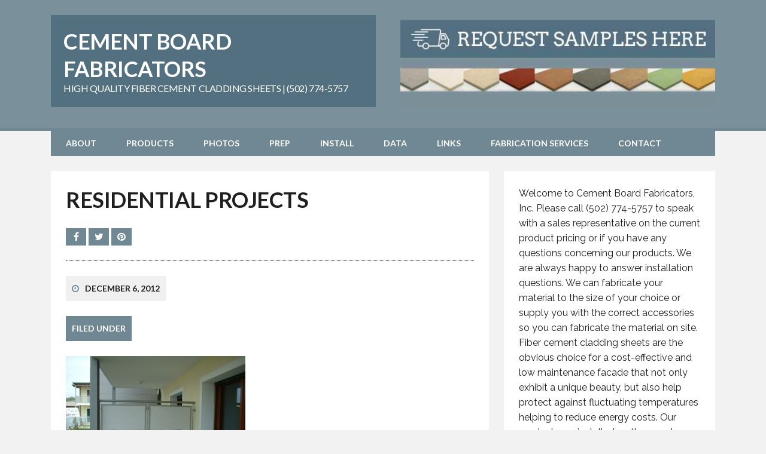

--- FILE ---
content_type: text/html; charset=UTF-8
request_url: https://cementboardfabricators.com/?attachment_id=882
body_size: 9122
content:
<!DOCTYPE html>
<html class="no-js" lang="en-US">
<head>
<meta charset="UTF-8">
<meta name="viewport" content="width=device-width, initial-scale=1.0">
<link rel="profile" href="http://gmpg.org/xfn/11" />
<link rel="pingback" href="https://cementboardfabricators.com/xmlrpc.php" />
<meta name='robots' content='index, follow, max-image-preview:large, max-snippet:-1, max-video-preview:-1' />
	<style>img:is([sizes="auto" i], [sizes^="auto," i]) { contain-intrinsic-size: 3000px 1500px }</style>
	
	<!-- This site is optimized with the Yoast SEO plugin v26.8 - https://yoast.com/product/yoast-seo-wordpress/ -->
	<title>Residential Projects | Cement Board Fabricators</title>
	<link rel="canonical" href="https://cementboardfabricators.com/" />
	<meta property="og:locale" content="en_US" />
	<meta property="og:type" content="article" />
	<meta property="og:title" content="Residential Projects | Cement Board Fabricators" />
	<meta property="og:url" content="https://cementboardfabricators.com/" />
	<meta property="og:site_name" content="Cement Board Fabricators" />
	<meta property="article:publisher" content="https://www.facebook.com/CementBoardFabricatorsInc" />
	<meta property="og:image" content="https://cementboardfabricators.com" />
	<meta property="og:image:width" content="1000" />
	<meta property="og:image:height" content="749" />
	<meta property="og:image:type" content="image/jpeg" />
	<script type="application/ld+json" class="yoast-schema-graph">{"@context":"https://schema.org","@graph":[{"@type":"WebPage","@id":"https://cementboardfabricators.com/","url":"https://cementboardfabricators.com/","name":"Residential Projects | Cement Board Fabricators","isPartOf":{"@id":"https://cementboardfabricators.com/#website"},"primaryImageOfPage":{"@id":"https://cementboardfabricators.com/#primaryimage"},"image":{"@id":"https://cementboardfabricators.com/#primaryimage"},"thumbnailUrl":"https://cementboardfabricators.com/wp-content/uploads/2012/12/cbf-residential-27.jpeg","datePublished":"2012-12-06T23:04:52+00:00","breadcrumb":{"@id":"https://cementboardfabricators.com/#breadcrumb"},"inLanguage":"en-US","potentialAction":[{"@type":"ReadAction","target":["https://cementboardfabricators.com/"]}]},{"@type":"ImageObject","inLanguage":"en-US","@id":"https://cementboardfabricators.com/#primaryimage","url":"https://cementboardfabricators.com/wp-content/uploads/2012/12/cbf-residential-27.jpeg","contentUrl":"https://cementboardfabricators.com/wp-content/uploads/2012/12/cbf-residential-27.jpeg","width":"1000","height":"749"},{"@type":"BreadcrumbList","@id":"https://cementboardfabricators.com/#breadcrumb","itemListElement":[{"@type":"ListItem","position":1,"name":"Home","item":"https://cementboardfabricators.com/"},{"@type":"ListItem","position":2,"name":"Residential Projects"}]},{"@type":"WebSite","@id":"https://cementboardfabricators.com/#website","url":"https://cementboardfabricators.com/","name":"Cement Board Fabricators","description":"High Quality Fiber Cement Cladding Sheets | (502) 774-5757","publisher":{"@id":"https://cementboardfabricators.com/#organization"},"potentialAction":[{"@type":"SearchAction","target":{"@type":"EntryPoint","urlTemplate":"https://cementboardfabricators.com/?s={search_term_string}"},"query-input":{"@type":"PropertyValueSpecification","valueRequired":true,"valueName":"search_term_string"}}],"inLanguage":"en-US"},{"@type":"Organization","@id":"https://cementboardfabricators.com/#organization","name":"Cement Board Fabricators, Inc.","url":"https://cementboardfabricators.com/","logo":{"@type":"ImageObject","inLanguage":"en-US","@id":"https://cementboardfabricators.com/#/schema/logo/image/","url":"https://cementboardfabricators.com/wp-content/uploads/2020/12/cbf-logo.jpg","contentUrl":"https://cementboardfabricators.com/wp-content/uploads/2020/12/cbf-logo.jpg","width":112,"height":112,"caption":"Cement Board Fabricators, Inc."},"image":{"@id":"https://cementboardfabricators.com/#/schema/logo/image/"},"sameAs":["https://www.facebook.com/CementBoardFabricatorsInc"]}]}</script>
	<!-- / Yoast SEO plugin. -->


<link rel='dns-prefetch' href='//www.googletagmanager.com' />
<link rel='dns-prefetch' href='//fonts.googleapis.com' />
<link rel="alternate" type="application/rss+xml" title="Cement Board Fabricators &raquo; Feed" href="https://cementboardfabricators.com/feed/" />
<link rel="alternate" type="application/rss+xml" title="Cement Board Fabricators &raquo; Comments Feed" href="https://cementboardfabricators.com/comments/feed/" />
<link rel='stylesheet' id='wp-block-library-css' href='https://cementboardfabricators.com/wp-includes/css/dist/block-library/style.min.css?ver=6.8.3' type='text/css' media='all' />
<style id='classic-theme-styles-inline-css' type='text/css'>
/*! This file is auto-generated */
.wp-block-button__link{color:#fff;background-color:#32373c;border-radius:9999px;box-shadow:none;text-decoration:none;padding:calc(.667em + 2px) calc(1.333em + 2px);font-size:1.125em}.wp-block-file__button{background:#32373c;color:#fff;text-decoration:none}
</style>
<style id='global-styles-inline-css' type='text/css'>
:root{--wp--preset--aspect-ratio--square: 1;--wp--preset--aspect-ratio--4-3: 4/3;--wp--preset--aspect-ratio--3-4: 3/4;--wp--preset--aspect-ratio--3-2: 3/2;--wp--preset--aspect-ratio--2-3: 2/3;--wp--preset--aspect-ratio--16-9: 16/9;--wp--preset--aspect-ratio--9-16: 9/16;--wp--preset--color--black: #000000;--wp--preset--color--cyan-bluish-gray: #abb8c3;--wp--preset--color--white: #ffffff;--wp--preset--color--pale-pink: #f78da7;--wp--preset--color--vivid-red: #cf2e2e;--wp--preset--color--luminous-vivid-orange: #ff6900;--wp--preset--color--luminous-vivid-amber: #fcb900;--wp--preset--color--light-green-cyan: #7bdcb5;--wp--preset--color--vivid-green-cyan: #00d084;--wp--preset--color--pale-cyan-blue: #8ed1fc;--wp--preset--color--vivid-cyan-blue: #0693e3;--wp--preset--color--vivid-purple: #9b51e0;--wp--preset--gradient--vivid-cyan-blue-to-vivid-purple: linear-gradient(135deg,rgba(6,147,227,1) 0%,rgb(155,81,224) 100%);--wp--preset--gradient--light-green-cyan-to-vivid-green-cyan: linear-gradient(135deg,rgb(122,220,180) 0%,rgb(0,208,130) 100%);--wp--preset--gradient--luminous-vivid-amber-to-luminous-vivid-orange: linear-gradient(135deg,rgba(252,185,0,1) 0%,rgba(255,105,0,1) 100%);--wp--preset--gradient--luminous-vivid-orange-to-vivid-red: linear-gradient(135deg,rgba(255,105,0,1) 0%,rgb(207,46,46) 100%);--wp--preset--gradient--very-light-gray-to-cyan-bluish-gray: linear-gradient(135deg,rgb(238,238,238) 0%,rgb(169,184,195) 100%);--wp--preset--gradient--cool-to-warm-spectrum: linear-gradient(135deg,rgb(74,234,220) 0%,rgb(151,120,209) 20%,rgb(207,42,186) 40%,rgb(238,44,130) 60%,rgb(251,105,98) 80%,rgb(254,248,76) 100%);--wp--preset--gradient--blush-light-purple: linear-gradient(135deg,rgb(255,206,236) 0%,rgb(152,150,240) 100%);--wp--preset--gradient--blush-bordeaux: linear-gradient(135deg,rgb(254,205,165) 0%,rgb(254,45,45) 50%,rgb(107,0,62) 100%);--wp--preset--gradient--luminous-dusk: linear-gradient(135deg,rgb(255,203,112) 0%,rgb(199,81,192) 50%,rgb(65,88,208) 100%);--wp--preset--gradient--pale-ocean: linear-gradient(135deg,rgb(255,245,203) 0%,rgb(182,227,212) 50%,rgb(51,167,181) 100%);--wp--preset--gradient--electric-grass: linear-gradient(135deg,rgb(202,248,128) 0%,rgb(113,206,126) 100%);--wp--preset--gradient--midnight: linear-gradient(135deg,rgb(2,3,129) 0%,rgb(40,116,252) 100%);--wp--preset--font-size--small: 13px;--wp--preset--font-size--medium: 20px;--wp--preset--font-size--large: 36px;--wp--preset--font-size--x-large: 42px;--wp--preset--spacing--20: 0.44rem;--wp--preset--spacing--30: 0.67rem;--wp--preset--spacing--40: 1rem;--wp--preset--spacing--50: 1.5rem;--wp--preset--spacing--60: 2.25rem;--wp--preset--spacing--70: 3.38rem;--wp--preset--spacing--80: 5.06rem;--wp--preset--shadow--natural: 6px 6px 9px rgba(0, 0, 0, 0.2);--wp--preset--shadow--deep: 12px 12px 50px rgba(0, 0, 0, 0.4);--wp--preset--shadow--sharp: 6px 6px 0px rgba(0, 0, 0, 0.2);--wp--preset--shadow--outlined: 6px 6px 0px -3px rgba(255, 255, 255, 1), 6px 6px rgba(0, 0, 0, 1);--wp--preset--shadow--crisp: 6px 6px 0px rgba(0, 0, 0, 1);}:where(.is-layout-flex){gap: 0.5em;}:where(.is-layout-grid){gap: 0.5em;}body .is-layout-flex{display: flex;}.is-layout-flex{flex-wrap: wrap;align-items: center;}.is-layout-flex > :is(*, div){margin: 0;}body .is-layout-grid{display: grid;}.is-layout-grid > :is(*, div){margin: 0;}:where(.wp-block-columns.is-layout-flex){gap: 2em;}:where(.wp-block-columns.is-layout-grid){gap: 2em;}:where(.wp-block-post-template.is-layout-flex){gap: 1.25em;}:where(.wp-block-post-template.is-layout-grid){gap: 1.25em;}.has-black-color{color: var(--wp--preset--color--black) !important;}.has-cyan-bluish-gray-color{color: var(--wp--preset--color--cyan-bluish-gray) !important;}.has-white-color{color: var(--wp--preset--color--white) !important;}.has-pale-pink-color{color: var(--wp--preset--color--pale-pink) !important;}.has-vivid-red-color{color: var(--wp--preset--color--vivid-red) !important;}.has-luminous-vivid-orange-color{color: var(--wp--preset--color--luminous-vivid-orange) !important;}.has-luminous-vivid-amber-color{color: var(--wp--preset--color--luminous-vivid-amber) !important;}.has-light-green-cyan-color{color: var(--wp--preset--color--light-green-cyan) !important;}.has-vivid-green-cyan-color{color: var(--wp--preset--color--vivid-green-cyan) !important;}.has-pale-cyan-blue-color{color: var(--wp--preset--color--pale-cyan-blue) !important;}.has-vivid-cyan-blue-color{color: var(--wp--preset--color--vivid-cyan-blue) !important;}.has-vivid-purple-color{color: var(--wp--preset--color--vivid-purple) !important;}.has-black-background-color{background-color: var(--wp--preset--color--black) !important;}.has-cyan-bluish-gray-background-color{background-color: var(--wp--preset--color--cyan-bluish-gray) !important;}.has-white-background-color{background-color: var(--wp--preset--color--white) !important;}.has-pale-pink-background-color{background-color: var(--wp--preset--color--pale-pink) !important;}.has-vivid-red-background-color{background-color: var(--wp--preset--color--vivid-red) !important;}.has-luminous-vivid-orange-background-color{background-color: var(--wp--preset--color--luminous-vivid-orange) !important;}.has-luminous-vivid-amber-background-color{background-color: var(--wp--preset--color--luminous-vivid-amber) !important;}.has-light-green-cyan-background-color{background-color: var(--wp--preset--color--light-green-cyan) !important;}.has-vivid-green-cyan-background-color{background-color: var(--wp--preset--color--vivid-green-cyan) !important;}.has-pale-cyan-blue-background-color{background-color: var(--wp--preset--color--pale-cyan-blue) !important;}.has-vivid-cyan-blue-background-color{background-color: var(--wp--preset--color--vivid-cyan-blue) !important;}.has-vivid-purple-background-color{background-color: var(--wp--preset--color--vivid-purple) !important;}.has-black-border-color{border-color: var(--wp--preset--color--black) !important;}.has-cyan-bluish-gray-border-color{border-color: var(--wp--preset--color--cyan-bluish-gray) !important;}.has-white-border-color{border-color: var(--wp--preset--color--white) !important;}.has-pale-pink-border-color{border-color: var(--wp--preset--color--pale-pink) !important;}.has-vivid-red-border-color{border-color: var(--wp--preset--color--vivid-red) !important;}.has-luminous-vivid-orange-border-color{border-color: var(--wp--preset--color--luminous-vivid-orange) !important;}.has-luminous-vivid-amber-border-color{border-color: var(--wp--preset--color--luminous-vivid-amber) !important;}.has-light-green-cyan-border-color{border-color: var(--wp--preset--color--light-green-cyan) !important;}.has-vivid-green-cyan-border-color{border-color: var(--wp--preset--color--vivid-green-cyan) !important;}.has-pale-cyan-blue-border-color{border-color: var(--wp--preset--color--pale-cyan-blue) !important;}.has-vivid-cyan-blue-border-color{border-color: var(--wp--preset--color--vivid-cyan-blue) !important;}.has-vivid-purple-border-color{border-color: var(--wp--preset--color--vivid-purple) !important;}.has-vivid-cyan-blue-to-vivid-purple-gradient-background{background: var(--wp--preset--gradient--vivid-cyan-blue-to-vivid-purple) !important;}.has-light-green-cyan-to-vivid-green-cyan-gradient-background{background: var(--wp--preset--gradient--light-green-cyan-to-vivid-green-cyan) !important;}.has-luminous-vivid-amber-to-luminous-vivid-orange-gradient-background{background: var(--wp--preset--gradient--luminous-vivid-amber-to-luminous-vivid-orange) !important;}.has-luminous-vivid-orange-to-vivid-red-gradient-background{background: var(--wp--preset--gradient--luminous-vivid-orange-to-vivid-red) !important;}.has-very-light-gray-to-cyan-bluish-gray-gradient-background{background: var(--wp--preset--gradient--very-light-gray-to-cyan-bluish-gray) !important;}.has-cool-to-warm-spectrum-gradient-background{background: var(--wp--preset--gradient--cool-to-warm-spectrum) !important;}.has-blush-light-purple-gradient-background{background: var(--wp--preset--gradient--blush-light-purple) !important;}.has-blush-bordeaux-gradient-background{background: var(--wp--preset--gradient--blush-bordeaux) !important;}.has-luminous-dusk-gradient-background{background: var(--wp--preset--gradient--luminous-dusk) !important;}.has-pale-ocean-gradient-background{background: var(--wp--preset--gradient--pale-ocean) !important;}.has-electric-grass-gradient-background{background: var(--wp--preset--gradient--electric-grass) !important;}.has-midnight-gradient-background{background: var(--wp--preset--gradient--midnight) !important;}.has-small-font-size{font-size: var(--wp--preset--font-size--small) !important;}.has-medium-font-size{font-size: var(--wp--preset--font-size--medium) !important;}.has-large-font-size{font-size: var(--wp--preset--font-size--large) !important;}.has-x-large-font-size{font-size: var(--wp--preset--font-size--x-large) !important;}
:where(.wp-block-post-template.is-layout-flex){gap: 1.25em;}:where(.wp-block-post-template.is-layout-grid){gap: 1.25em;}
:where(.wp-block-columns.is-layout-flex){gap: 2em;}:where(.wp-block-columns.is-layout-grid){gap: 2em;}
:root :where(.wp-block-pullquote){font-size: 1.5em;line-height: 1.6;}
</style>
<link rel='stylesheet' id='wp-components-css' href='https://cementboardfabricators.com/wp-includes/css/dist/components/style.min.css?ver=6.8.3' type='text/css' media='all' />
<link rel='stylesheet' id='godaddy-styles-css' href='https://cementboardfabricators.com/wp-content/mu-plugins/vendor/wpex/godaddy-launch/includes/Dependencies/GoDaddy/Styles/build/latest.css?ver=2.0.2' type='text/css' media='all' />
<link rel='stylesheet' id='mh-style-css' href='https://cementboardfabricators.com/wp-content/themes/mh-squared-3-25-2021/style.css?ver=6.8.3' type='text/css' media='all' />
<link rel='stylesheet' id='mh-font-awesome-css' href='https://cementboardfabricators.com/wp-content/themes/mh-squared-3-25-2021/includes/font-awesome.min.css' type='text/css' media='all' />
<link rel='stylesheet' id='mh-google-fonts-css' href='https://fonts.googleapis.com/css?family=Raleway:300,400,400italic,600,700%7cLato:300,400,400italic,600,700' type='text/css' media='all' />
<script type="text/javascript" src="https://cementboardfabricators.com/wp-includes/js/jquery/jquery.min.js?ver=3.7.1" id="jquery-core-js"></script>
<script type="text/javascript" src="https://cementboardfabricators.com/wp-includes/js/jquery/jquery-migrate.min.js?ver=3.4.1" id="jquery-migrate-js"></script>
<script type="text/javascript" src="https://cementboardfabricators.com/wp-content/themes/mh-squared-3-25-2021/js/scripts.js?ver=6.8.3" id="mh-scripts-js"></script>

<!-- Google tag (gtag.js) snippet added by Site Kit -->
<!-- Google Analytics snippet added by Site Kit -->
<script type="text/javascript" src="https://www.googletagmanager.com/gtag/js?id=G-G68WK5F4W1" id="google_gtagjs-js" async></script>
<script type="text/javascript" id="google_gtagjs-js-after">
/* <![CDATA[ */
window.dataLayer = window.dataLayer || [];function gtag(){dataLayer.push(arguments);}
gtag("set","linker",{"domains":["cementboardfabricators.com"]});
gtag("js", new Date());
gtag("set", "developer_id.dZTNiMT", true);
gtag("config", "G-G68WK5F4W1");
 window._googlesitekit = window._googlesitekit || {}; window._googlesitekit.throttledEvents = []; window._googlesitekit.gtagEvent = (name, data) => { var key = JSON.stringify( { name, data } ); if ( !! window._googlesitekit.throttledEvents[ key ] ) { return; } window._googlesitekit.throttledEvents[ key ] = true; setTimeout( () => { delete window._googlesitekit.throttledEvents[ key ]; }, 5 ); gtag( "event", name, { ...data, event_source: "site-kit" } ); }; 
/* ]]> */
</script>
<link rel="https://api.w.org/" href="https://cementboardfabricators.com/wp-json/" /><link rel="alternate" title="JSON" type="application/json" href="https://cementboardfabricators.com/wp-json/wp/v2/media/882" /><link rel="EditURI" type="application/rsd+xml" title="RSD" href="https://cementboardfabricators.com/xmlrpc.php?rsd" />
<meta name="generator" content="WordPress 6.8.3" />
<link rel='shortlink' href='https://cementboardfabricators.com/?p=882' />
<link rel="alternate" title="oEmbed (JSON)" type="application/json+oembed" href="https://cementboardfabricators.com/wp-json/oembed/1.0/embed?url=https%3A%2F%2Fcementboardfabricators.com%2F%3Fattachment_id%3D882" />
<link rel="alternate" title="oEmbed (XML)" type="text/xml+oembed" href="https://cementboardfabricators.com/wp-json/oembed/1.0/embed?url=https%3A%2F%2Fcementboardfabricators.com%2F%3Fattachment_id%3D882&#038;format=xml" />
<meta name="generator" content="Site Kit by Google 1.170.0" />		<style type="text/css">				.logo, .header-ad-widget, .ticker-item-date, .header-nav li:hover a, .header-nav ul ul, .main-nav li:hover a, .main-nav ul ul, .breadcrumb, .entry-meta-author:hover, .entry-meta-date:hover, .entry-category a:hover, .entry-tags a:hover, .author-box-button:hover, .post-nav-wrap li:hover, .content-list-more:hover, .mh-share-button:hover, .wp-caption, .wp-caption-text, .comment-footer-meta a:hover, #respond, .footer-widget, #calendar_wrap table th, .mh_squared_youtube_video, .home-main-widget.mh_squared_slider, .content-slide-title span, .widget_tag_cloud, table th { background: #52707f; }
				blockquote { border-color: #52707f; }
				.mh-preheader, .mh-header, .mh-footer { background: rgba(82, 112, 127, 0.75); }
				.footer-widget.widget_nav_menu li a, .footer-widget.widget_meta li a, .footer-widget.widget_recent_entries li, .footer-widget .mh-recent-comments li, .footer-widget .custom-posts-date, .footer-widget .cp-large-date, .footer-widget .user-widget li { background: rgba(0, 0, 0, 0.5); }
				@media only screen and (max-width: 680px) {
					.content-slide-title { background: #52707f; }
				} 				.ticker-title, .main-nav, .slicknav, .slicknav_btn:hover, .entry-category-title, .entry-tags span, .mh-share-button, .author-box-title, .author-box-button, .related-content-title, .post-nav-wrap, .comment-section-title, .comment-footer-meta a, .pinglist .fa-link, .content-list-category, .content-list-more, .widget-title, .content-slide-category, .widget_recent_entries .post-date, input[type="submit"], .pagination .page-numbers:hover, .pagination .pagelink:hover, .pagination .current, .pagination .current:hover, .entry-content .pagelink, .entry-content .pagelink:hover, .uw-text span, .recentcomments .comment-author-link, .rc-author, #calendar_wrap table td:hover { background: #708893; }
				.ticker-item-date, .entry-meta .fa, .entry-content a, .social-nav .fa-stack:hover, #calendar_wrap a, .footer-info a { color: #708893; }
				.mh-preheader, .mh-header, .header-nav ul ul ul, .main-nav ul ul ul, .slicknav_nav .sub-menu, .commentlist .bypostauthor .avatar, .mh-prefooter, .mh-footer { border-color: #708893; }        </style><!--[if lt IE 9]>
<script src="https://cementboardfabricators.com/wp-content/themes/mh-squared-3-25-2021/js/css3-mediaqueries.js"></script>
<![endif]-->
<style type="text/css">
h1, h2, h3, h4, h5, h6, .cp-medium-date, .cp-large-date, .content-slide-category, .header-nav li, .main-nav li, .uw-text, .footer-info, .slicknav_nav, .mh-recent-comments li, .tagcloud a, #calendar_wrap table, .entry-meta, .breadcrumb, .entry-category, .author-box-button, .entry-tags, .post-nav-wrap, .commentlist .meta, .comment-footer-meta { font-family: "Lato", sans-serif; }
body { font-family: "Raleway", sans-serif; }
</style>
<style type="text/css" id="custom-background-css">
body.custom-background { background-color: #f2f2f2; }
</style>
	<link rel="icon" href="https://cementboardfabricators.com/wp-content/uploads/2020/03/cropped-cbf-fav-icon-32x32.jpg" sizes="32x32" />
<link rel="icon" href="https://cementboardfabricators.com/wp-content/uploads/2020/03/cropped-cbf-fav-icon-192x192.jpg" sizes="192x192" />
<link rel="apple-touch-icon" href="https://cementboardfabricators.com/wp-content/uploads/2020/03/cropped-cbf-fav-icon-180x180.jpg" />
<meta name="msapplication-TileImage" content="https://cementboardfabricators.com/wp-content/uploads/2020/03/cropped-cbf-fav-icon-270x270.jpg" />
</head>
<body class="attachment wp-singular attachment-template-default single single-attachment postid-882 attachmentid-882 attachment-jpeg custom-background wp-theme-mh-squared-3-25-2021 mh-right-sb">
<header class="mh-header">
	<div class="mh-container mh-row clearfix">
				<div class="mh-col-1-2 header-logo">
			<a href="https://cementboardfabricators.com/" title="Cement Board Fabricators" rel="home">
<div class="logo-wrap" role="banner">
<div class="logo">
<h1 class="logo-title">Cement Board Fabricators</h1>
<h2 class="logo-tagline">High Quality Fiber Cement Cladding Sheets | (502) 774-5757</h2>
</div>
</div>
</a>
		</div>
					<div class="mh-col-1-2">
				<div id="block-4" class="header-ad-widget widget_block widget_media_image"><div class="wp-block-image">
<figure class="alignright size-full"><a href="https://cementboardfabricators.com/sample-request/"><img fetchpriority="high" decoding="async" width="612" height="172" src="https://cementboardfabricators.com/wp-content/uploads/2025/10/cbf-request-color-samples.jpg" alt="Request Free Color Samples" class="wp-image-5862" srcset="https://cementboardfabricators.com/wp-content/uploads/2025/10/cbf-request-color-samples.jpg 612w, https://cementboardfabricators.com/wp-content/uploads/2025/10/cbf-request-color-samples-300x84.jpg 300w" sizes="(max-width: 612px) 100vw, 612px" /></a></figure></div></div>			</div>
			</div>
</header>
<div class="mh-container">
<nav class="main-nav clearfix">
	<div class="menu-main-structure-container"><ul id="menu-main-structure" class="menu"><li id="menu-item-3635" class="menu-item menu-item-type-post_type menu-item-object-page menu-item-has-children menu-item-3635"><a href="https://cementboardfabricators.com/about-us/">About</a>
<ul class="sub-menu">
	<li id="menu-item-3553" class="menu-item menu-item-type-post_type menu-item-object-page menu-item-3553"><a href="https://cementboardfabricators.com/operate/">How We Operate</a></li>
	<li id="menu-item-5089" class="menu-item menu-item-type-custom menu-item-object-custom menu-item-5089"><a href="https://cementboardfabricators.com/fiber-cement-cladding-sheets/">Fiber Cement Cladding Panels</a></li>
	<li id="menu-item-3554" class="menu-item menu-item-type-post_type menu-item-object-page menu-item-3554"><a href="https://cementboardfabricators.com/ventilated-wall-system-benefits/">Benefits of a Ventilated Wall System</a></li>
	<li id="menu-item-3555" class="menu-item menu-item-type-post_type menu-item-object-page menu-item-3555"><a href="https://cementboardfabricators.com/project-gallery/">CBF Project Gallery</a></li>
</ul>
</li>
<li id="menu-item-3556" class="menu-item menu-item-type-post_type menu-item-object-page menu-item-has-children menu-item-3556"><a href="https://cementboardfabricators.com/fiber-cement-cladding-sheets/">Products</a>
<ul class="sub-menu">
	<li id="menu-item-5636" class="menu-item menu-item-type-custom menu-item-object-custom menu-item-5636"><a href="https://cementboardfabricators.com/silbonit-natural-colors/">Silbonit Natural Colors</a></li>
	<li id="menu-item-4438" class="menu-item menu-item-type-custom menu-item-object-custom menu-item-4438"><a href="https://cementboardfabricators.com/product-guide/">Fiber Cement Cladding Sheets Product Guide</a></li>
</ul>
</li>
<li id="menu-item-3557" class="menu-item menu-item-type-post_type menu-item-object-page menu-item-3557"><a href="https://cementboardfabricators.com/project-gallery/">Photos</a></li>
<li id="menu-item-3559" class="menu-item menu-item-type-post_type menu-item-object-page menu-item-has-children menu-item-3559"><a href="https://cementboardfabricators.com/preparation-of-materials/">Prep</a>
<ul class="sub-menu">
	<li id="menu-item-3684" class="menu-item menu-item-type-post_type menu-item-object-page menu-item-3684"><a href="https://cementboardfabricators.com/before-you-begin/">Before You Begin</a></li>
	<li id="menu-item-3685" class="menu-item menu-item-type-post_type menu-item-object-page menu-item-3685"><a href="https://cementboardfabricators.com/accessories/">Accessories</a></li>
	<li id="menu-item-3686" class="menu-item menu-item-type-post_type menu-item-object-page menu-item-3686"><a href="https://cementboardfabricators.com/general-preparation/">General Preparation</a></li>
	<li id="menu-item-3687" class="menu-item menu-item-type-post_type menu-item-object-page menu-item-3687"><a href="https://cementboardfabricators.com/fabricating/">Fabricating the Material</a></li>
</ul>
</li>
<li id="menu-item-3560" class="menu-item menu-item-type-post_type menu-item-object-page menu-item-has-children menu-item-3560"><a href="https://cementboardfabricators.com/installation/">Install</a>
<ul class="sub-menu">
	<li id="menu-item-3688" class="menu-item menu-item-type-post_type menu-item-object-page menu-item-has-children menu-item-3688"><a href="https://cementboardfabricators.com/installation-instructions/">Instructions</a>
	<ul class="sub-menu">
		<li id="menu-item-3689" class="menu-item menu-item-type-post_type menu-item-object-page menu-item-3689"><a href="https://cementboardfabricators.com/installation-screws/">Installation of Screws</a></li>
		<li id="menu-item-3690" class="menu-item menu-item-type-post_type menu-item-object-page menu-item-3690"><a href="https://cementboardfabricators.com/unsupported-panel/">Unsupported Panel</a></li>
		<li id="menu-item-3691" class="menu-item menu-item-type-post_type menu-item-object-page menu-item-3691"><a href="https://cementboardfabricators.com/installation-wood/">Installation on Wood</a></li>
		<li id="menu-item-3692" class="menu-item menu-item-type-post_type menu-item-object-page menu-item-3692"><a href="https://cementboardfabricators.com/installation-steel/">Installation on Steel</a></li>
		<li id="menu-item-3693" class="menu-item menu-item-type-post_type menu-item-object-page menu-item-3693"><a href="https://cementboardfabricators.com/large-panel-for-steel-furring/">Fixing of Steel</a></li>
		<li id="menu-item-3694" class="menu-item menu-item-type-post_type menu-item-object-page menu-item-3694"><a href="https://cementboardfabricators.com/attaching-steel/">Attaching to Steel</a></li>
	</ul>
</li>
	<li id="menu-item-3695" class="menu-item menu-item-type-post_type menu-item-object-page menu-item-has-children menu-item-3695"><a href="https://cementboardfabricators.com/installation-details/">Installation Details</a>
	<ul class="sub-menu">
		<li id="menu-item-3696" class="menu-item menu-item-type-post_type menu-item-object-page menu-item-3696"><a href="https://cementboardfabricators.com/window-door-solutions/">Window &#038; Door Solutions</a></li>
		<li id="menu-item-3697" class="menu-item menu-item-type-post_type menu-item-object-page menu-item-3697"><a href="https://cementboardfabricators.com/wall-connection-solutions/">Top, Bottom &#038; Exterior Wall Solutions</a></li>
		<li id="menu-item-3698" class="menu-item menu-item-type-post_type menu-item-object-page menu-item-3698"><a href="https://cementboardfabricators.com/corner-solutions/">Corner Solutions</a></li>
		<li id="menu-item-3699" class="menu-item menu-item-type-post_type menu-item-object-page menu-item-3699"><a href="https://cementboardfabricators.com/joint-solutions/">Joint Solutions</a></li>
	</ul>
</li>
</ul>
</li>
<li id="menu-item-3561" class="menu-item menu-item-type-post_type menu-item-object-page menu-item-has-children menu-item-3561"><a href="https://cementboardfabricators.com/technical-data/">Data</a>
<ul class="sub-menu">
	<li id="menu-item-5606" class="menu-item menu-item-type-custom menu-item-object-custom menu-item-5606"><a target="_blank" href="https://cementboardfabricators.com/wp-content/uploads/2024/08/Specification-Sheet-Cement-Panels.pdf">Specification Sheet</a></li>
	<li id="menu-item-3703" class="menu-item menu-item-type-post_type menu-item-object-page menu-item-3703"><a href="https://cementboardfabricators.com/epdm-technical-data/">EPDM Technical Data</a></li>
	<li id="menu-item-3704" class="menu-item menu-item-type-post_type menu-item-object-page menu-item-3704"><a href="https://cementboardfabricators.com/european-testing-standards/">European Testing Standards</a></li>
	<li id="menu-item-3705" class="menu-item menu-item-type-post_type menu-item-object-page menu-item-3705"><a href="https://cementboardfabricators.com/screw-technical-data/">Screw Technical Data</a></li>
	<li id="menu-item-3707" class="menu-item menu-item-type-custom menu-item-object-custom menu-item-3707"><a target="_blank" href="https://cementboardfabricators.com/wp-content/uploads/2015/08/SILBONIT-MSDS.pdf">SILBONIT MSDS</a></li>
	<li id="menu-item-5547" class="menu-item menu-item-type-custom menu-item-object-custom menu-item-5547"><a href="https://cementboardfabricators.com/wp-content/uploads/2023/06/SILBONIT-EN-2023.pdf">Silbonit Technical Data</a></li>
	<li id="menu-item-4280" class="menu-item menu-item-type-custom menu-item-object-custom menu-item-4280"><a target="_blank" href="https://cementboardfabricators.com/wp-content/uploads/2022/08/CBF-Warranty.pdf">Warranty</a></li>
</ul>
</li>
<li id="menu-item-3562" class="menu-item menu-item-type-post_type menu-item-object-page menu-item-has-children menu-item-3562"><a href="https://cementboardfabricators.com/downloads/">Links</a>
<ul class="sub-menu">
	<li id="menu-item-3701" class="menu-item menu-item-type-post_type menu-item-object-page menu-item-3701"><a href="https://cementboardfabricators.com/product-guide/">Product Guide</a></li>
	<li id="menu-item-3712" class="menu-item menu-item-type-custom menu-item-object-custom menu-item-3712"><a target="_blank" href="https://cementboardfabricators.com/wp-content/uploads/2023/06/SILBONIT-EN-2023.pdf">Technical Data</a></li>
	<li id="menu-item-3713" class="menu-item menu-item-type-custom menu-item-object-custom menu-item-3713"><a target="_blank" href="https://cementboardfabricators.com/wp-content/uploads/2012/12/CBF-Release-Form.pdf">CBF Release Form</a></li>
	<li id="menu-item-3636" class="menu-item menu-item-type-custom menu-item-object-custom menu-item-3636"><a target="_blank" href="https://cementboardfabricators.com/wp-content/uploads/2013/07/ASTM.E330.pdf">ASTM Data E330</a></li>
	<li id="menu-item-3715" class="menu-item menu-item-type-custom menu-item-object-custom menu-item-3715"><a target="_blank" href="https://cementboardfabricators.com/wp-content/uploads/2013/05/5-10-13-ASTM-Data.pdf">ASTM Data E84</a></li>
	<li id="menu-item-3716" class="menu-item menu-item-type-custom menu-item-object-custom menu-item-3716"><a target="_blank" href="https://cementboardfabricators.com/wp-content/uploads/2018/09/ASTM-C1186.pdf">ASTM C1186</a></li>
	<li id="menu-item-4555" class="menu-item menu-item-type-custom menu-item-object-custom menu-item-4555"><a target="_blank" href="https://cementboardfabricators.com/wp-content/uploads/2019/04/NFPA-285.pdf">NFPA 285</a></li>
</ul>
</li>
<li id="menu-item-5844" class="menu-item menu-item-type-post_type menu-item-object-page menu-item-5844"><a href="https://cementboardfabricators.com/fabrication-services/">FABRICATION SERVICES</a></li>
<li id="menu-item-3563" class="menu-item menu-item-type-post_type menu-item-object-page menu-item-has-children menu-item-3563"><a href="https://cementboardfabricators.com/contact-us/">Contact</a>
<ul class="sub-menu">
	<li id="menu-item-3564" class="menu-item menu-item-type-post_type menu-item-object-page menu-item-3564"><a href="https://cementboardfabricators.com/installer/">Become an Installer</a></li>
	<li id="menu-item-3565" class="menu-item menu-item-type-post_type menu-item-object-page menu-item-3565"><a href="https://cementboardfabricators.com/quote-request-form/">Request a Quote</a></li>
	<li id="menu-item-3566" class="menu-item menu-item-type-post_type menu-item-object-page menu-item-3566"><a href="https://cementboardfabricators.com/sample-request/">Sample Request</a></li>
</ul>
</li>
</ul></div></nav>
<div class="slicknav clearfix"></div>
<div class="mh-wrapper"><div class="mh-row clearfix">
	<div id="main-content" class="mh-content"><article class="post-wrapper post-882 attachment type-attachment status-inherit hentry">
	<header class="entry-header">
		<h1 class="entry-title">
			Residential Projects		</h1>			<div class="mh-share-buttons">
                <a class="mh-facebook" href="#" onclick="window.open('http://www.facebook.com/sharer.php?u=https://cementboardfabricators.com/?attachment_id=882&t=Residential Projects', 'facebookShare', 'width=626,height=436'); return false;" title="Share on Facebook">
                	<span class="mh-share-button"><i class="fa fa-facebook fa-2x"></i></span>
                </a>
                <a class="mh-twitter" href="#" onclick="window.open('http://twitter.com/share?text=Residential Projects -&url=https://cementboardfabricators.com/?attachment_id=882', 'twitterShare', 'width=626,height=436'); return false;" title="Tweet This Post">
                	<span class="mh-share-button"><i class="fa fa-twitter fa-2x"></i></span>
                </a>
                <a class="mh-pinterest" href="#" onclick="window.open('http://pinterest.com/pin/create/button/?url=https://cementboardfabricators.com/?attachment_id=882&media=https://cementboardfabricators.com/wp-content/uploads/2012/12/cbf-residential-27.jpeg&description=Residential Projects', 'pinterestShare', 'width=750,height=350'); return false;" title="Pin This Post">
                	<span class="mh-share-button"><i class="fa fa-pinterest fa-2x"></i></span>
                </a>
			</div><p class="entry-meta">
<span class="entry-meta-date updated"><i class="fa fa-clock-o"></i><a href="https://cementboardfabricators.com/2012/12/">December 6, 2012</a></span></p>
<p class="entry-category">
<span class="entry-category-title">Filed Under</span></p>
	</header>
		<div class="entry-content">
		<p class="attachment"><a href='https://cementboardfabricators.com/wp-content/uploads/2012/12/cbf-residential-27.jpeg'><img decoding="async" width="300" height="224" src="https://cementboardfabricators.com/wp-content/uploads/2012/12/cbf-residential-27-300x224.jpeg" class="attachment-medium size-medium" alt="" srcset="https://cementboardfabricators.com/wp-content/uploads/2012/12/cbf-residential-27-300x224.jpeg 300w, https://cementboardfabricators.com/wp-content/uploads/2012/12/cbf-residential-27.jpeg 1000w" sizes="(max-width: 300px) 100vw, 300px" /></a></p>
	</div>
		</article>	</div>
	<aside class="mh-sidebar">
	<div id="custom_html-2" class="widget_text sb-widget widget_custom_html"><div class="textwidget custom-html-widget">Welcome to Cement Board Fabricators, Inc. Please call (502) 774-5757 to speak with a sales representative on the current product pricing or if you have any questions concerning our products. We are always happy to answer installation questions. We can fabricate your material to the size of your choice or supply you with the correct accessories so you can fabricate the material on site.

Fiber cement cladding sheets are the obvious choice for a cost-effective and low maintenance facade that not only exhibit a unique beauty, but also help protect against fluctuating temperatures helping to reduce energy costs.

Our products are installed on the popular Rainscreen Wall System. With this system the outermost layer is left open, with an underlying air cavity for ventilation. This air cavity helps prevent water and heat from transferring onto the underlying layers. Our Product Guide contains all our company information, product literature, installation instructions &amp; details. <span style="color: #00a0d7;"><a title="Product Guide" href="https://cementboardfabricators.com/product-guide/"><span style="text-decoration: underline;"><span style="color: #009fd7; text-decoration: underline;"><span style="color: #009fd7; text-decoration: underline;">View our </span></span></span></a><strong><a title="Product Guide" href="https://cementboardfabricators.com/product-guide/"><span style="text-decoration: underline;"><span style="color: #009fd7; text-decoration: underline;"><span style="color: #009fd7; text-decoration: underline;"> Product Guide</span></span></span></a>.</strong></span>

<img class="alignleft" title="Cement Board Fabricators" src="https://cementboardfabricators.com/wp-content/uploads/2012/11/cbf-recycle.jpg" alt="" width="64" height="58" />CBF has been distributing the highest caliber of fiber cement products for over 20 years. Offering high quality products, our dependability &amp; excellent customer service has made our reputation continue to grow.

</div></div><div id="text-18" class="sb-widget widget_text">			<div class="textwidget"><h2>Cement Board Fabricators Cladding</h2>
Cement Board Fabricators is leading the way in high quality fiber cement cladding sheets.</div>
		</div></aside></div>
</div><!-- /wrapper -->
</div><!-- /container -->
<footer class="mh-footer">
			<div class="mh-prefooter">
			<nav class="social-nav">
				<div class="menu-social-links-container"><ul id="menu-social-links" class="menu"><li id="menu-item-3944" class="menu-item menu-item-type-custom menu-item-object-custom menu-item-3944"><a target="_blank" href="https://www.facebook.com/CementBoardFabricatorsInc"><span class="fa-stack"><i class="fa fa-stop fa-stack-2x"></i><i class="fa fa-mh-social fa-stack-1x"></i></span><span class="screen-reader-text">Facebook</span></a></li>
<li id="menu-item-3943" class="menu-item menu-item-type-custom menu-item-object-custom menu-item-3943"><a target="_blank" href="https://www.flickr.com/photos/cbf11/"><span class="fa-stack"><i class="fa fa-stop fa-stack-2x"></i><i class="fa fa-mh-social fa-stack-1x"></i></span><span class="screen-reader-text">Flickr</span></a></li>
<li id="menu-item-3946" class="menu-item menu-item-type-custom menu-item-object-custom menu-item-3946"><a target="_blank" href="http://www.houzz.com/pro/seth-hays/cement-board-fabricators-inc"><span class="fa-stack"><i class="fa fa-stop fa-stack-2x"></i><i class="fa fa-mh-social fa-stack-1x"></i></span><span class="screen-reader-text">Houzz</span></a></li>
</ul></div>            </nav>
		</div>
		<div class="mh-container">
					<div class="footer-widgets mh-row clearfix">
									<div class="mh-col-1-3 footer-1">
						<div id="text-4" class="footer-widget widget_text"><h4 class="widget-title">Our History</h4>			<div class="textwidget"><p>Cement Board Fabricators has been distributing the highest caliber of fiber cement products for over 20 years. By only offering high quality products, our dependability and excellent customer service has made our reputation continue to grow. Our facility is located on 8 acres with around 13,000 sf of heated indoor storage space reserved for our inventories.</p>
<p>Toll Free: 1-800-366-5378<br />
Phone: 1-502-774-5757<br />
Fax: 1-502-774-5754</p>
</div>
		</div>					</div>
													<div class="mh-col-1-3 footer-2">
						<div id="text-3" class="footer-widget widget_text"><h4 class="widget-title">Cement Board Fabricators, Inc.</h4>			<div class="textwidget"><p>*CBF and its employees are not LEED® Accredited Professionals and in no way claim to be.  It is the responsibility of the client to ensure that all LEED® credit requirements are fulfilled.</p>
<p>Address:<br />
2148 S. 41st Street Louisville, KY 40211</p>
<p>Hours of Operation:<br />
Monday - Friday<br />
8:00 am to 4:00 pm EST</p>
</div>
		</div>					</div>
													<div class="mh-col-1-3 footer-3">
						<div id="custom_html-3" class="widget_text footer-widget widget_custom_html"><h4 class="widget-title">Fiber Cement Cladding</h4><div class="textwidget custom-html-widget">We provide high quality fiber cement cladding sheets delivered to the United States. Fiber cladding sheets are the obvious choice for a cost-effective and low maintenance facade that not only exhibit a unique beauty, but also help protect against fluctuating temperatures helping to reduce energy costs. SILBONIT fiber cement cladding sheets are specially designed for external cladding, semi-exposed and external lining applications.</div></div>					</div>
								<div class="footer-seperator clearfix"></div>
			</div>
				<div class="footer-info mh-row clearfix">
			<div class="mh-col-2-3 copyright">
				© 2026 Cement Board Fabricators, Inc. | Website by  [ WMA ]			</div>
					</div>
	</div>
</footer>
<script type="speculationrules">
{"prefetch":[{"source":"document","where":{"and":[{"href_matches":"\/*"},{"not":{"href_matches":["\/wp-*.php","\/wp-admin\/*","\/wp-content\/uploads\/*","\/wp-content\/*","\/wp-content\/plugins\/*","\/wp-content\/themes\/mh-squared-3-25-2021\/*","\/*\\?(.+)"]}},{"not":{"selector_matches":"a[rel~=\"nofollow\"]"}},{"not":{"selector_matches":".no-prefetch, .no-prefetch a"}}]},"eagerness":"conservative"}]}
</script>
</body>
</html>

--- FILE ---
content_type: text/css
request_url: https://cementboardfabricators.com/wp-content/themes/mh-squared-3-25-2021/style.css?ver=6.8.3
body_size: 10000
content:
/*****
Theme Name: MH Squared
Theme URI: https://mhthemes.com/themes/mh-squared/
Author: MH Themes
Author URI: https://www.mhthemes.com/
Description: MH Squared is a responsive magazine WordPress theme that comes with helpful options and powerful widgets just waiting for your contents. This magazine theme gives you the ability to create an awesome-looking online magazine using a modern and sleek layout that is fully-customizable using the advanced theme customizer and an array of custom widgets.
Version: 1.2.4
License: GNU General Public License v2 or later
License URI: http://www.gnu.org/licenses/gpl-2.0.html
Text Domain: mh-squared
Domain Path: /languages/
Tags: two-columns, left-sidebar, right-sidebar, responsive-layout, custom-background, custom-colors, custom-header, custom-menu, featured-images, theme-options, threaded-comments, full-width-template, translation-ready, rtl-language-support
*****/

/***** CSS Reset based on the work by Eric Meyer: http://meyerweb.com/eric/tools/css/reset/ v2.0 *****/

html, body, div, span, applet, object, iframe, h1, h2, h3, h4, h5, h6, p, blockquote, pre, a, abbr, acronym, address, big, cite, code, del, dfn, em, img, ins, kbd, q, s, samp, small, strike, strong, sub, sup, tt, var, b, u, i, center, dl, dt, dd, ol, ul, li, fieldset, form, label, legend, table, caption, tbody, tfoot, thead, tr, th, td, article, aside, canvas, details, embed, figure, figcaption, footer, header, hgroup, menu, nav, output, ruby, section, summary, time, mark, audio, video { margin: 0; padding: 0; border: 0; font-size: 100%; font: inherit; vertical-align: baseline; }
article, aside, details, figcaption, figure, footer, header, hgroup, menu, nav, section { display: block; }
ol, ul { list-style: none; }
blockquote, q { quotes: none; }
blockquote:before, blockquote:after, q:before, q:after { content: ''; content: none; }
table { border-collapse: collapse; border-spacing: 0; }

/***** Animation *****/

.mh-container, h1, h2, h3, h4, h5, h6, a, td, p, .fa-stack, .mh-share-button, .content-list-more, .pagelink, #infinite-handle span { -moz-transition: all 0.2s; -webkit-transition: all 0.2s; -o-transition: all 0.2s; transition: all 0.2s; }

/***** Fonts *****/

body { font-family: 'PT Sans', Helvetica, Arial, sans-serif; }
h1, h2, h3, h4, h5, h6, .custom-posts-date, .cp-large-date, .content-slide-category, .header-nav li, .main-nav li, .uw-text, [class*='widget_'] li, .footer-info, .slicknav_nav, .mh-recent-comments li, .tagcloud a, #calendar_wrap table, .entry-meta, .breadcrumb, .entry-category, .author-box-button, .entry-tags, .post-nav-wrap, .commentlist .meta, .comment-footer-meta, .content-list-category, .content-list-more, .content-list-more, #infinite-handle span, .pinglist .pings { font-family: 'Quantico', Helvetica, Arial, sans-serif; }
pre, code { font-family: "Consolas", Courier New, Courier, monospace; }
address { font-family: "Courier new"; }

/***** Structure *****/

html { font-size: 100%; -ms-text-size-adjust: none; -webkit-text-size-adjust: none; }
body { font-size: 16px;	font-size: 1.0rem; line-height: 1.6; color: #1f1e1e; word-wrap: break-word; background-color: #000; }
body.custom-background { -webkit-background-size: cover; -moz-background-size: cover; -o-background-size: cover; background-size: cover; }
.mh-container { max-width: 1110px; margin: 0 auto; padding: 0 25px; }
.mh-wrapper { margin: 25px auto; }
#main-content { width: 65.916%; overflow: hidden; }
#main-content.page-full-width { width: 100%; }
.mh-sidebar, .home-sidebar { float: left; width: 31.833%; }
.mh-right-sb #main-content { float: left; margin-right: 2.25%; }
.mh-left-sb #main-content { float: right; margin-left: 2.25%; }

/***** Typography *****/

h1 { font-size: 36px; font-size: 2.25rem; }
h2 { font-size: 28px; font-size: 1.75rem; }
h3 { font-size: 24px; font-size: 1.5rem; }
h4 { font-size: 20px; font-size: 1.25rem; }
h5 { font-size: 16px; font-size: 1.0rem; }
h6 { font-size: 14px; font-size: 0.875rem; }
h1, h2, h3, h4, h5, h6 { line-height: 1.3; font-weight: 400; letter-spacing: -0.03rem; }
b, strong { font-weight: 900; }
i, em { font-style: italic; }
small { font-size: 8px; font-size: 0.5rem; }
big { font-size: 20px; font-size: 1.25rem; }
pre, code { margin-bottom: 25px; background: #f7f7f7; border: 1px solid #ebebeb; }
pre { padding: 20px; padding: 1.25rem; white-space: pre-wrap; white-space: -o-pre-wrap; white-space: -moz-pre-wrap; white-space: -webkit-pre-wrap; }
kbd { padding: 0px 6px; padding: 0rem 0.375rem; background-color: #f7f7f7; border: 1px solid #aaa; border-radius: 0.1875em; -moz-border-radius: 0.1875em; -moz-box-shadow: 0 0.0625em 0 rgba(0, 0, 0, 0.2), 0 0 0 0.125em white inset; -webkit-border-radius: 0.1875em; -webkit-box-shadow: 0 0.0625em 0 rgba(0, 0, 0, 0.2), 0 0 0 0.125em white inset; box-shadow: 0 0.0625em 0 rgba(0, 0, 0, 0.2), 0 0 0 0.125em white inset; text-shadow: 0 0.0625em 0 #fff; }
blockquote { font-size: 15px; font-size: 0.9375rem; line-height: 1.6; margin-bottom: 20px; padding: 20px 20px 0 20px; padding: 1.25rem 1.25rem 0 1.25rem; border-left: 10px solid #1f1e1e; display: inline-block; }
sup { vertical-align: super; font-size: 10px; font-size: 0.625rem; }
sub { vertical-align: sub; font-size: 10px; font-size: 0.625rem; }
abbr, acronym { border-bottom: 1px dashed; cursor: help; }
cite { color: #9a9b97; }
address { line-height: 1.5; margin-bottom: 20px; margin-bottom: 1.25rem; }
a { text-decoration: none; color: #1f1e1e; }
a:hover { text-decoration: none; }
hr { margin-bottom: 15px; padding-bottom: 7px; border: 0; border-bottom: 1px dotted #f0f0f0; }

/***** Columns *****/

.mh-row [class*='mh-col-']:first-child { margin: 0; }
[class*='mh-col-'] { float: left; margin-left: 2.25%; }
.mh-col { width: 100%; }
.mh-col-1-2 { width: 48.875%; }
.mh-col-1-3 { width: 31.833%; }
.mh-col-2-3 { width: 65.916%; }
.mh-col-1-4 { width: 23.3125%; }
.mh-col-3-4 { width: 74.4375%; }
.mh-col-1-5 { width: 18.2%; }
.mh-col-4-5 { width: 79.55%; }
.mh-col-1-6 { width: 14.791%; }
.mh-col-1-7 { width: 12.357%; }
.mh-col-1-8 { width: 10.531%; }
.clear { clear: both; }
.clearfix { display: block; }
.clearfix:after { content: "."; display: block; clear: both; visibility: hidden; line-height: 0; height: 0; margin: 0; padding: 0; }

/***** Header *****/

.mh-preheader { background: rgba(31, 30, 30, 0.75); border-bottom: 1px solid #faab1a; }
.mh-header { padding: 25px 0; background: rgba(31, 30, 30, 0.75); border-bottom: 5px solid #faab1a; }
.logo-wrap { text-align: left; }
.logo { background: #1f1e1e; padding: 21px; }
.mh-textlogo .logo { margin-top: 25px; }
.header-logo a:hover, .header-logo-full a:hover { text-decoration: none; }
.header-logo-full { float: none; width: 100%; }
.logo-title { color: #fff; font-weight: 700; }
.logo-tagline { font-size: 16px; font-size: 1rem; color: #fff; }

/***** Navigation *****/

.header-nav { float: left; width: 48.875%; }
.header-nav li { float: left; position: relative; font-size: 12px; font-size: 0.75rem; font-weight: 400; border-right: 1px dotted #000; }
.header-nav li a { display: block; color: #fff; text-decoration: none; padding: 11px 15px; }
.header-nav li:hover a { color: #fff; background: #1f1e1e; }
.header-nav ul li:hover > ul { display: block; z-index: 9999; }
.header-nav ul ul { display: none; position: absolute; font-size: 12px; font-size: 0.75rem; background: #1f1e1e; margin-top: -10px; padding: 10px 15px; }
.header-nav ul ul li { width: 13em; border: none; font-size: 11px; font-size: 0.6875rem; }
.header-nav ul ul li a { padding: 10px 5px; }
.header-nav ul ul ul { left: 100%; top: 0; border-left: 5px solid #faab1a; }
.main-nav { background: #faab1a; }
.main-nav li { float: left; position: relative; font-size: 14px; font-size: 0.875rem; font-weight: 700; }
.main-nav li a { display: block; color: #fff; text-decoration: none; padding: 10px 25px; }
.main-nav li:hover a { color: #fff; background: #1f1e1e; }
.main-nav ul li:hover > ul { display: block; z-index: 9999; }
.main-nav ul ul { display: none; position: absolute; font-size: 12px; font-size: 0.75rem; background: #1f1e1e; margin-top: -10px; padding: 10px 20px; border: 0; }
.main-nav ul ul li { width: 13em; border: none; font-size: 12px; font-size: 0.75rem; }
.main-nav ul ul li a { padding: 10px 5px; }
.main-nav ul ul ul { left: 100%; top: 0; border-top: 0; border-left: 5px solid #faab1a; }

/***** SlickNav Mobile Menu Core Style *****/

.slicknav_btn { position: relative; display: block; vertical-align: middle; float: right; padding: 0.438rem 0.625rem; line-height: 1.125rem; cursor: pointer; }
.slicknav_menu  .slicknav_menutxt { display: block; line-height: 1.125rem; float: left; }
.slicknav_menu .slicknav_icon { float: none; margin: 0.188rem 0 0 0.438rem; }
.slicknav_menu .slicknav_no-text { margin: 0; }
.slicknav_menu .slicknav_icon-bar { display: block; width: 1.125rem; height: 0.125rem; }
.slicknav_btn .slicknav_icon-bar + .slicknav_icon-bar { margin-top: 0.188rem }
.slicknav_nav { clear: both; }
.slicknav_nav ul, .slicknav_nav li { display: block; }
.slicknav_nav .slicknav_arrow { font-size: 0.8rem; margin: 0 0 0 0.4rem; }
.slicknav_nav .slicknav_item { display: block; cursor: pointer; }
.slicknav_nav a { display: block; }
.slicknav_nav .slicknav_item a { display: inline; }
.slicknav_menu:before, .slicknav_menu:after { content: " "; display: table; }
.slicknav_menu:after { clear: both; }
.slicknav_menu { *zoom: 1; display: none; }

/***** SlickNav User Default Style *****/

.slicknav, .slicknav_btn:hover { background: #faab1a; }
.slicknav_btn { text-decoration: none; float: none; padding: 15px 20px 20px; }
.slicknav_menu { width: 100%; font-size: 13px; font-size: 0.8125rem; z-index: 99999; }
.slicknav_menu .slicknav_menutxt { display: none; }
.slicknav_menu .slicknav_icon { margin: 0; }
.slicknav_menu .slicknav_icon-bar { width: 1.5625rem; height: 0.25rem; background: #fff; text-align: center; margin: 0 auto; }
.slicknav_nav { background: #1f1e1e; font-size: 14px; font-size: 0.875rem; color: #fff; padding: 0 25px 25px; }
.slicknav_nav, .slicknav_nav ul { list-style: none; overflow: hidden; }
.slicknav_nav ul { margin-top: 25px; }
.slicknav_nav ul ul { margin-left: 25px; margin-top: 10px; }
.slicknav_nav .sub-menu { background: #1f1e1e; padding: 20px 25px; border: 3px solid #faab1a; }
.slicknav_nav .slicknav_item { padding: 5px 0; margin: 2px 5px; }
.slicknav_nav a, .slicknav_nav a:hover { padding: 5px 0; margin: 2px 5px; text-decoration: none; color: #fff; }
.slicknav_nav .slicknav_item a { margin: 0; }
.slicknav_nav .slicknav_item:hover { color: #fff; }
.slicknav_nav .slicknav_txtnode { margin-left: 15px; }

/***** FlexSlider *****/

.flex-container a:active, .flexslider a:active, .flex-container a:focus, .flexslider a:focus { outline: none; }
.flexslider { margin: 0; padding: 0; position: relative; }
.flexslider .slides > li { display: none; -webkit-backface-visibility: hidden; }
.flexslider .slides img { width: 100%; display: block; }
.flex-pauseplay span { text-transform: capitalize; }
.slides:after { content: "\0020"; display: block; clear: both; visibility: hidden; line-height: 0; height: 0; }
html[xmlns] .slides { display: block; }
* html .slides { height: 1%; }
.no-js .slides > li:first-child { display: block; }

/***** FlexSlider Icon Fonts *****/

@font-face { font-family: 'flexslider-icon'; src:url('fonts/flexslider-icon.eot'); src:url('fonts/flexslider-icon.eot?#iefix') format('embedded-opentype'), url('fonts/flexslider-icon.woff') format('woff'), url('fonts/flexslider-icon.ttf') format('truetype'), url('fonts/flexslider-icon.svg#flexslider-icon') format('svg'); font-weight: normal; font-style: normal; }

/***** FlexSlider Custom Theme *****/

.flex-viewport { max-height: 2000px; }
.loading .flex-viewport { max-height: 300px; }
.flexslider .slides { zoom: 1; }

/***** FlexSlider Direction Nav *****/

.flex-direction-nav { *height: 0; text-align: right; }
.flex-direction-nav a { text-decoration:none; display: block; width: 40px; height: 40px; position: absolute; top: 5%; z-index: 10; overflow: hidden; opacity: 0.3; cursor: pointer; }
.flex-direction-nav .flex-prev { right: 130px; }
.flex-direction-nav .flex-next { right: -30px; }
.flexslider:hover .flex-direction-nav a { opacity: 1; }
.flex-direction-nav .flex-disabled { opacity: 0!important; filter:alpha(opacity=0); cursor: default; }
.flex-direction-nav a:before { font-family: "flexslider-icon"; font-size: 28px; font-size: 1.75rem; display: inline-block; content: '\f001'; }
.flex-direction-nav a.flex-next:before { content: '\f002'; }

/***** Breadcrumbs *****/

.breadcrumb { font-weight: 700; background: #1f1e1e; padding: 10px 25px; }
.breadcrumb a, .breadcrumb .bc-text { display: inline-block; color: #fff; margin-right: 25px; }
.breadcrumb a:hover { background: #fff; color: #1f1e1e; }

/***** Social Navigation *****/

.social-nav .screen-reader-text { position: absolute; top: -9999rem; left: -9999rem; }
.social-nav ul { list-style-type: none; text-align: center; }
.social-nav ul li { display: inline-block; }
.social-nav .fa-stack { font-size: 32px; font-size: 2rem; color: #fff; }
.social-nav .fa-stack:hover { color: #faab1a; }
.social-nav .fa-stack .fa-mh-social { color: #1f1e1e; }
.social-nav .fa-stack:hover .fa-mh-social  { color: #fff; }
.social-nav li a .fa-mh-social:before { content: '\f09e'; }
.social-nav li a[href*="deviantart.com"] .fa-mh-social:before { content: '\f1bd'; }
.social-nav li a[href*="behance.net"] .fa-mh-social:before { content: '\f1b4'; }
.social-nav li a[href*="dribbble.com"] .fa-mh-social:before { content: '\f17d'; }
.social-nav li a[href*="facebook.com"] .fa-mh-social:before { content: '\f09a'; }
.social-nav li a[href*="flickr.com"] .fa-mh-social:before { content: '\f16e'; }
.social-nav li a[href*="instagram.com"] .fa-mh-social:before { content: '\f16d'; }
.social-nav li a[href*="linkedin.com"] .fa-mh-social:before { content: '\f0e1'; }
.social-nav li a[href*="pinterest.com"] .fa-mh-social:before { content: '\f0d2'; }
.social-nav li a[href*="reddit.com"] .fa-mh-social:before { content: '\f1a1'; }
.social-nav li a[href*="soundcloud.com"] .fa-mh-social:before { content: '\f1be'; }
.social-nav li a[href*="steamcommunity.com"] .fa-mh-social:before { content: '\f1b6'; }
.social-nav li a[href*="tumblr.com"] .fa-mh-social:before { content: '\f173'; }
.social-nav li a[href*="twitch.tv"] .fa-mh-social:before { content: '\f1e8'; }
.social-nav li a[href*="twitter.com"] .fa-mh-social:before { content: '\f099'; }
.social-nav li a[href*="vk.com"] .fa-mh-social:before { content: '\f189'; }
.social-nav li a[href*="vimeo.com"] .fa-mh-social:before { content: '\f194'; }
.social-nav li a[href*="xing.com"] .fa-mh-social:before { content: '\f168'; }
.social-nav li a[href*="youtube.com"] .fa-mh-social:before { content: '\f167'; }

/***** Social Sharing Buttons *****/

.mh-share-buttons { margin-bottom: 25px; }
.mh-share-buttons a:hover { color: #fff; }
.mh-share-buttons .fa { font-size: 1em; }
.mh-share-button { background: #faab1a; padding: 2px 5px; text-align: center; color: #fff; min-width: 24px; display: inline-block; }
.mh-share-button:hover { background: #1f1e1e; }

/***** Index Posts *****/

.content-list { margin-bottom: 25px; background: #fff; }
.content-list-item { padding: 25px; }
.content-list-category { display: inline-block; padding: 10px 25px; background: #faab1a; color: #fff; font-weight: 700; }
.content-list-title { font-weight: 700; }
.content-list-thumb img { width: 100%; }
.content-list-more { float: right; display: inline-block; font-weight: 700; font-size: 14px; font-size: 0.875rem; background: #faab1a; }
.content-list-more:hover { background: #1f1e1e; }
.content-list-more a, .content-list-more a:hover { display: block; color: #fff; padding: 10px; }
.content-list-title, .content-list-thumb, .content-list-excerpt { margin-bottom: 20px; }
.content-list:hover .content-list-title a { background: #1f1e1e; color: #fff; }

/***** Posts/Pages *****/

.post-wrapper { background: #fff; padding: 25px; margin-bottom: 25px; }
.entry-title { font-weight: 700; font-size: 36px; font-size: 2.25rem; margin-bottom: 25px; }
.entry-sub-title { margin-bottom: 20px; font-size: 18px; font-size: 1.125rem; color: #1f1e1e; }
.entry-meta { overflow: hidden; font-weight: 700; padding-top: 25px; margin-bottom: 15px; font-size: 14px; font-size: 0.875rem; border-top: 1px dotted #1f1e1e; }
.entry-meta .fa { margin: 0 10px 0 0; color: #faab1a; }
.entry-meta span { display: inline-block; background: #f0f0f0; padding: 10px; margin: 0 10px 10px 0; }
.entry-meta-author:hover, .entry-meta-date:hover { background: #1f1e1e; }
.entry-meta-author:hover a, .entry-meta-date:hover a { color: #fff; }
.entry-thumbnail { margin-bottom: 25px; }
.entry-thumbnail img { width: 100%; }
.entry-category { margin-bottom: 15px; font-size: 14px; font-size: 0.875rem; font-weight: 700; }
.entry-category-title { display: inline-block; padding: 10px; background: #faab1a; color: #fff; margin: 0 10px 10px 0; }
.entry-category a { display: inline-block; margin: 0 10px 10px 0; padding: 10px; background: #f0f0f0; }
.entry-category a:hover { background: #1f1e1e; color: #fff; }
.entry-content { margin-bottom: 25px; }
.entry-content a { color: #faab1a; }
.entry-content a:hover { color: #fff; background: #1f1e1e; }
.entry-content h1, .entry-content h2, .entry-content h3, .entry-content h4, .entry-content h5, .entry-content h6, .entry-content p, .entry-content blockquote, .entry-content table, .entry-content .mh-video-container { margin-bottom: 20px; margin-bottom: 1.25rem; }
.entry-tags { font-size: 14px; font-size: 0.875rem; font-weight: 700; }
.entry-tags span { display: inline-block; padding: 10px; background: #faab1a; color: #fff; margin-right: 10px; }
.entry-tags a { display: inline-block; margin: 0 10px 10px 0; background: #f0f0f0; padding: 10px; }
.entry-tags a:hover { background: #1f1e1e; color: #fff; }
.post-password-form { overflow: hidden; background: #f0f0f0; padding: 25px; }
.post-password-form input[type="submit"] { margin-top: 25px; float: right; }
.sitemap .entry-content a { color: #000; }
.sitemap .entry-content a:hover { color: #fff; background: #1f1e1e; }
.sticky { }

/***** Archives *****/

.archive-title { background: #fff; font-size: 28px; font-size: 1.75rem; font-weight: 700; margin-bottom: 25px; padding: 25px; }
.cat-description { margin-bottom: 25px; padding: 25px; background: #fff; }
.cat-description span { display: inline-block; background: #f0f0f0; padding: 25px; }

/***** Author Box *****/

.author-box { margin-bottom: 25px; background: #fff; }
.author-box-title { display: inline-block; background: #faab1a; color: #fff; padding: 10px 25px; font-size: 16px; font-size: 1rem; font-weight: 700; }
.author-box-name { margin-bottom: 15px; display: inline-block; font-weight: 700; }
.author-box-content { padding: 25px; }
.author-box-avatar img { width: 100%; max-width: 160px; }
.author-box-desc { font-size: 14px; font-size: 0.875rem; margin-bottom: 15px; }
.author-box-button { float: right; display: inline-block; padding: 5px 10px; background: #faab1a; font-weight: 700; font-size: 14px; font-size: 0.875rem; }
.author-box-button:hover { background: #1f1e1e; }
.author-box-button:hover a, .author-box-button a { color: #fff; }

/***** Related Posts *****/

.related-content-wrap { margin-bottom: 25px; background: #fff; }
.related-content-title { display: inline-block; background: #faab1a; color: #fff; padding: 10px 25px; font-size: 16px; font-size: 1rem; font-weight: 700; }
.related-content { padding: 25px; }
.related-thumb { background: #f0f0f0; margin-bottom: 20px; text-align: center; }
.related-thumb img { width: 100%; max-width: 300px; }
.related-title { font-weight: 700; font-size: 14px; font-size: 0.875rem; }
.related-content-item:hover .related-title a { background: #1f1e1e; color: #fff; }

/***** Lists *****/

.entry-content ul, .commentlist ul { list-style: square; }
.entry-content ol, .commentlist ol { list-style: decimal; }
.entry-content ul, .commentlist ul, .entry-content ol, .commentlist ol { margin: 0 0 30px 40px; }
.entry-content ul ul, .commentlist ul ul, .entry-content ol ol, .commentlist ol ol { margin: 0 0 0 40px; }
dl { margin: 0 0 10px 30px; margin: 0 0 0.625rem 1.875rem; }
dt, dd { display: list-item; }
dt { list-style-type: square; font-weight: bold; }
dd { list-style-type: circle; margin-left: 30px; margin-left: 1.875rem; }
select { max-width: 100%; }

/***** Comments *****/

.comments-wrap, .pingback-wrap { background: #fff; }
.comment-section-title { display: inline-block; background: #faab1a; color: #fff; padding: 10px 25px; font-size: 16px; font-size: 1rem; font-weight: 700; }
.commentlist, .pinglist { padding: 25px; list-style: none; overflow: hidden; }
.commentlist .depth-1 { background: #f0f0f0; padding: 25px; margin-top: 25px; }
.commentlist .depth-1:first-child { margin-top: 0; }
.commentlist .comment { padding: 25px; }
.commentlist .comment .vcard { position: relative; margin-bottom: 20px; font-size: 18px; font-size: 1.125rem; }
.commentlist .meta { line-height: 20px; }
.commentlist .meta span { font-weight: 700; margin-right: 10px; }
.commentlist .meta a { font-size: 12px; font-size: 0.75rem; }
.commentlist .meta a:hover { color: #fff; background: #1f1e1e; }
.commentlist .meta .fn, .commentlist .meta .url { font-size: 18px; font-size: 1.125rem; display: block; }
.commentlist .meta .url:hover { background: transparent; color: #1f1e1e; }
.commentlist .comment .avatar { width: 60px; height: 60px; float: left; margin-right: 25px; margin-bottom: 20px; border: 5px solid transparent; }
.commentlist .bypostauthor .avatar { border: 5px solid #faab1a; }
.commentlist .children { list-style: none; margin: 0; }
.commentlist .children li { padding: 25px; background: #eaeaea; margin-top: 25px; }
.commentlist .depth-2 .children li { background: #e0e0e0; }
.commentlist .depth-3 .children li { background: #dadada; }
.commentlist .depth-4 .children li { background: #d0d0d0; }
.commentlist h1, .commentlist h2, .commentlist h3, .commentlist h4, .commentlist h5, .commentlist h6 { margin-bottom: 20px; }
.comment-text p, .comment-text blockquote { margin-bottom: 20px; }
.comment-text blockquote p:last-child { margin: 0; }
.comment-footer-meta a { background: #faab1a; color: #fff; padding: 5px 10px; font-size: 14px; font-size: 0.875rem; font-weight: 700; margin-right: 5px; }
.comment-footer-meta a:hover { background: #1f1e1e; color: #fff; }
.comment-author { font-weight: 700; }
.comment-info { color: #1f1e1e; margin: 20px 0px; }
.comments-pagination { margin-bottom: 20px; }
.pinglist .pings { background: #f0f0f0; padding: 25px; margin-top: 10px; font-size: 14px; font-size: 0.875rem; font-weight: 700; }
.pinglist .pings:first-child { margin-top: 0; }
.pinglist .pings a, .pinglist .fa-link { color: #1f1e1e; }
.pinglist .pings:hover a { background: #1f1e1e; color: #fff; }
.pinglist .fa-link { margin-right: 25px; padding: 5px; background: #faab1a; color: #fff; }
.no-comments { padding: 25px; background: #f0f0f0; }

/***** Comment Form *****/

#respond { padding: 25px; background: #1f1e1e; }
#respond .comment-reply-title { margin-bottom: 20px; color: #fff; font-weight: 700; }
#respond .logged-in-as a, #respond .logged-in-as a:hover { color: #fff; }
#respond label, .comment-notes, #respond .logged-in-as { color: #fff; font-weight: 700; font-size: 12px; font-size: 0.75rem; }
#commentform p { margin-bottom: 10px; }
#cancel-comment-reply-link { margin-left: 20px; font-size: 10px; font-size: 0.625rem; font-weight: 400; background: #1f1e1e; padding: 5px; color: #fff; }
.required { color: #f00; }

/***** Forms *****/

input, textarea { font-size: 12px; font-size: 0.75rem; padding: 5px; padding: 0.3125rem; border: 0; }
input[type=text], input[type=email], input[type=tel], input[type=url], textarea { width: 60%; }
input[type=submit] { color: #fff; padding: 10px; cursor: pointer; background: #faab1a; display: inline-block; border: 0; font-weight: 700; font-size: 12px; font-size: 0.75rem; -webkit-appearance: none; }

/***** Pagination *****/

.pagination { padding: 25px; text-align: center; background: #fff; }
.pagination a:hover { background: transparent; }
.pagination .page-numbers, .pagination .pagelink { display: inline-block; padding: 10px 20px; font-weight: 700; font-size: 18px; font-size: 1.125rem; }
.pagination .page-numbers:hover, .pagination .pagelink:hover, .pagination .current, .pagination .current:hover, .entry-content .pagelink, .entry-content .pagelink:hover, .entry-content a .pagelink { color: #fff; background: #faab1a; text-decoration: none; }
.entry-content .pagination { background: #f0f0f0; }
.entry-content a .pagelink { background: transparent; color: #1f1e1e; }

/***** Infinite Scroll (Jetpack Plugin) *****/

.infinite-scroll .pagination { display: none; }
#infinite-handle, .infinite-loader { background: #fff; padding: 25px; text-align: center; }
#infinite-handle span { background: #1f1e1e; color: #fff; padding: 10px 20px; font-weight: 700; }
#infinite-handle span:hover { background: #faab1a; color: #fff; }
.spinner { margin: 0 auto; left: 0; }

/***** Post Navigation *****/

.post-nav-wrap { margin-bottom: 25px; background: #faab1a; }
.post-nav-wrap li { display: inline-block; font-size: 16px; font-size: 1rem; font-weight: 700; width: 50%; }
.post-nav-wrap li:hover { background: #1f1e1e; }
.post-nav-wrap a { display: block; color: #fff; padding: 10px 15px; }
.post-nav-next { float: right; text-align: right; }
.post-nav-prev .fa { margin-right: 10px; }
.post-nav-next .fa { margin-left: 10px; }

/***** Images/Videos *****/

img { max-width: 100%; width: auto\9; /* ie8 */ height: auto; vertical-align: bottom; }
iframe, embed, object, video { max-width: 100%; }
.alignnone { display: block; margin: 20px 0; margin: 1.25rem 0; }
.aligncenter { display: block; margin: 20px auto; margin: 1.25rem auto; }
.alignleft { display: inline; float: left; margin: 5px 20px 20px 0; margin: 0.3125rem 1.25rem 1.25rem 0; }
.alignright { display: inline; float: right; margin: 5px 0 20px 20px; margin: 0.3125rem 0 1.25rem 1.25rem; }
.wp-caption { max-width: 100%; padding: 25px 25px 0; box-sizing: border-box; text-align: center; background: #1f1e1e; }
.wp-caption-text { font-size: 12px; font-size: 0.75rem; font-weight: 700; padding: 25px; color: #fff; background: #1f1e1e; display: block; }
.entry-content .wp-caption-text, .entry-thumbnail .wp-caption-text a { color: #fff; }
.alignnone .wp-caption-text, .aligncenter .wp-caption-text, .alignleft .wp-caption-text, .alignright .wp-caption-text { margin-bottom: 0; }

/***** Gallery *****/

.gallery { margin-bottom: 25px; }
.gallery-item { float: left; margin: 0 4px 4px 0; overflow: hidden; position: relative; }
.gallery-columns-1 .gallery-item { max-width: 100%; }
.gallery-columns-2 .gallery-item { max-width: 48%; max-width: -webkit-calc(50% - 4px); max-width: calc(50% - 4px); }
.gallery-columns-3 .gallery-item { max-width: 32%; max-width: -webkit-calc(33.3% - 4px); max-width: calc(33.3% - 4px); }
.gallery-columns-4 .gallery-item { max-width: 23%; max-width: -webkit-calc(25% - 4px); max-width: calc(25% - 4px); }
.gallery-columns-5 .gallery-item { max-width: 19%; max-width: -webkit-calc(20% - 4px); max-width: calc(20% - 4px); }
.gallery-columns-6 .gallery-item { max-width: 15%; max-width: -webkit-calc(16.7% - 4px); max-width: calc(16.7% - 4px); }
.gallery-columns-7 .gallery-item { max-width: 13%; max-width: -webkit-calc(14.28% - 4px); max-width: calc(14.28% - 4px); }
.gallery-columns-8 .gallery-item { max-width: 11%; max-width: -webkit-calc(12.5% - 4px); max-width: calc(12.5% - 4px); }
.gallery-columns-9 .gallery-item { max-width: 9%; max-width: -webkit-calc(11.1% - 4px); max-width: calc(11.1% - 4px); }
.gallery-columns-1 .gallery-item:nth-of-type(1n), .gallery-columns-2 .gallery-item:nth-of-type(2n), .gallery-columns-3 .gallery-item:nth-of-type(3n), .gallery-columns-4 .gallery-item:nth-of-type(4n), .gallery-columns-5 .gallery-item:nth-of-type(5n), .gallery-columns-6 .gallery-item:nth-of-type(6n), .gallery-columns-7 .gallery-item:nth-of-type(7n), .gallery-columns-8 .gallery-item:nth-of-type(8n), .gallery-columns-9 .gallery-item:nth-of-type(9n) { margin-right: 0; }
.gallery-columns-1.gallery-size-medium figure.gallery-item:nth-of-type(1n+1), .gallery-columns-1.gallery-size-thumbnail figure.gallery-item:nth-of-type(1n+1), .gallery-columns-2.gallery-size-thumbnail figure.gallery-item:nth-of-type(2n+1), .gallery-columns-3.gallery-size-thumbnail figure.gallery-item:nth-of-type(3n+1) { clear: left; }
.gallery-caption { background-color: rgba(0, 0, 0, 0.8); -webkit-box-sizing: border-box; -moz-box-sizing: border-box; box-sizing: border-box; color: #fff; font-size: 12px; font-size: 0.75rem; line-height: 1.5; margin: 0; max-height: 50%; opacity: 0; padding: 6px 8px; position: absolute; bottom: 0; left: 0; text-align: left; width: 100%; }
.gallery-caption:before { content: ""; height: 100%; min-height: 49px; position: absolute; top: 0; left: 0; width: 100%; }
.gallery-item:hover .gallery-caption { opacity: 1; }
.gallery-columns-7 .gallery-caption, .gallery-columns-8 .gallery-caption, .gallery-columns-9 .gallery-caption { display: none; }

/***** Tables *****/

table { width: 100%; }
table th { color: #fff; background: #3b3b3b; padding: 10px; padding: 0.625rem; }
table tr:nth-child(odd) { background-color: #ebebeb; }
table tr:nth-child(even) { background-color: #fff; }
table td { font-size: 12px; font-size: 0.75rem; border: 1px solid #ebebeb; border-top: 0; text-align: center; vertical-align: middle; padding: 10px; }
table caption { padding: 10px 0; background: #f0f0f0; }
table a { font-weight: 700; }

/***** Search *****/

.search-form { padding: 25px; background: #f0f0f0; }
.footer-widget .search-form { background: #1f1e1e; }
.search-form input { font-weight: 700; font-size: 10px; font-size: 0.625rem; color: #1f1e1e; -moz-appearance: none; -webkit-appearance: none; }
.search-form .search-submit { display: none; }
.search-form .screen-reader-text { position: absolute; left: -9999px; overflow: hidden; }
.search-form .search-field { background: #fff; cursor: pointer; position: relative; padding: 5%; width: 90%; }
.search-form .search-field:active, .search-form .search-field:focus { cursor: text; }
.entry-content .search-form { margin-top: 20px; max-width: 300px; background: none; padding: 0; border: 1px dotted #1f1e1e; }

/***** Footer *****/

.mh-prefooter { border-bottom: 1px solid #faab1a; padding-bottom: 25px; margin-bottom: 25px; }
.mh-footer { margin-top: 25px; padding: 25px 0; background: rgba(31, 30, 30, 0.75); border-top: 5px solid #faab1a; overflow: hidden; }
.footer-seperator { margin-bottom: 25px; padding-bottom: 25px; border-bottom: 1px dotted #fff; }
.credits-text { text-align: right; }
.footer-info { font-weight: 700; font-size: 16px; font-size: 1rem; color: #fff; }
.footer-info a { color: #faab1a; }
.footer-info a:hover { background: #fff; color: #1f1e1e; }

/***** News Ticker *****/

.header-ticker { float: right; }
.news-ticker { height: 22px; line-height: 22px; overflow: hidden; border-top: 10px solid transparent; border-bottom: 10px solid transparent; }
.ticker-title { display: inline-block; float: right; font-size: 12px; font-weight: 700; color: #fff; padding: 3px 5px; margin: 0 0 10px 15px; background: #faab1a; }
.ticker-item { padding: 4px 0 12px; text-align: right; }
.ticker-item-title { height: 15px; font-size: 12px; font-weight: 700; overflow: hidden; }
.ticker-item-title a { color: #fff; }
.ticker-item-date { display: inline-block; font-size: 12px; font-weight: 700; color: #faab1a; margin-right: 15px; background: #000; }
.news-ticker:hover .ticker-item-link { color: #1f1e1e; background: #fff; }

/***** Sidebars / Widgets *****/

.widget-title { display: inline-block; background: #faab1a; padding: 10px 25px; font-size: 16px; font-size: 1rem; font-weight: 700; }
.widget-title, .widget-title a, .widget-title a:hover { color: #fff; }
.widget-title a:hover { background: #faab1a; }
.sb-widget, .home-main-widget { margin-top: 25px; background: #fff; overflow: hidden; }
.footer-widget { color: #fff; margin-top: 25px; background: #1f1e1e; overflow: hidden; }
.footer-widget a { color: #fff; }
.footer-widget a:hover { background: #fff; color: #1f1e1e; }
.sb-widget:first-child, .home-main-widget:first-child, .footer-widget:first-child { margin-top: 0; }
.sb-widget [class*='mh-col-'], .footer-widget [class*='mh-col-'] { width: 100%; margin-left: 0; }

/***** Advertising Areas *****/

.top-ad-widget, .footer-ad-widget { margin: 25px auto 0; background: #fff; }
.header-ad-widget { background: #1f1e1e; color: #fff; }
.header-ad-widget a { color: #fff; }
.header-ad-widget a:hover { background: #fff; color: #1f1e1e; }
.post-ad-top-widget, .post-ad-bottom-widget { display: block; padding: 25px; margin-bottom: 25px; background: #f0f0f0; text-align: center; overflow: hidden; }
.post-ad-top-widget .textwidget, .post-ad-bottom-widget .textwidget { padding: 0; }

/***** MH Facebook Page Widget *****/

.fb-widget { margin: 25px; overflow: hidden; }

/***** MH Custom Pages Widget *****/

.cp-widget { padding: 25px; }
.cp-title { font-weight: 700; margin-bottom: 10px; }
.sb-widget .cp-title, .footer-widget .cp-title { font-size: 18px; font-size: 1.125rem; }
.cp-thumb { margin-bottom: 25px; }
.cp-thumb img { width: 100%; }
.cp-widget:hover .cp-title a { background: #1f1e1e; color: #fff; }
.footer-widget .cp-widget:hover .cp-title a { background: #fff; color: #1f1e1e; }

/***** MH Custom Posts Widget *****/

.custom-posts-widget { padding: 25px; }
.custom-posts-lead { width: 48.25%; }
.custom-posts-list { width: 48.25%; margin-left: 3.5%; }
.custom-posts-item:hover .custom-posts-title a { background: #1f1e1e; color: #fff; }
.custom-posts-thumb { background: #fff; margin-bottom: 20px; text-align: center; }
.custom-posts-title { font-size: 28px; font-size: 1.75rem; font-weight: 700; margin-bottom: 10px; }
.custom-posts-date { color: #1f1e1e; background: #f0f0f0; display: inline-block; font-size: 12px; font-size: 0.75rem; font-weight: 700; margin-bottom: 10px; }
.custom-posts-lead .custom-posts-thumb img { width: 100%; max-width: 333px; }
.custom-posts-small .custom-posts-title { font-size: 14px; font-size: 0.875rem; }
.custom-posts-small, .sb-widget .custom-posts-small:first-child, .footer-widget .custom-posts-small:first-child { margin-top: 25px; }
.custom-posts-small:first-child { margin-top: 0; }
.custom-posts-small .custom-posts-thumb { float: left; margin: 0 25px 0 0; }
.custom-posts-small .custom-posts-excerpt { display: none; }
.footer-widget .custom-posts-item:hover .custom-posts-title a { background: #fff; color: #1f1e1e; }
.footer-widget .custom-posts-thumb { background: #1f1e1e; }
.footer-widget .custom-posts-date { background: #000; color: #fff; }

/***** MH Posts Grid Widget *****/

.cp-grid-widget { padding: 25px; }
.cp-grid-widget-more { padding: 0 25px 25px; }
.cp-grid-thumb { background: #f0f0f0; position: relative; margin-bottom: 25px; text-align: center; }
.cp-grid-thumb img { width: 100%; }
.cp-grid-title { font-size: 14px; font-size: 0.875rem; font-weight: 700; }
.cp-grid-item:hover .cp-grid-title a { background: #1f1e1e; color: #fff; }
.footer-widget .cp-grid-thumb { background: #000; }
.footer-widget .cp-grid-item:hover .cp-grid-title a { background: #fff; color: #1f1e1e; }
.sb-widget .cp-grid-item, .footer-widget .cp-grid-item { margin-top: 25px; }
.sb-widget .cp-grid-title, .footer-widget .cp-grid-title { font-size: 20px; font-size: 1.25rem; }

/***** MH Posts Large Widget *****/

.cp-large-widget { padding: 25px; }
.cp-large-thumb { margin-bottom: 20px; text-align: center; }
.cp-large-thumb img { width: 100%; }
.cp-large-title { font-weight: 700; font-size: 28px; font-size: 1.75rem; margin-bottom: 10px; }
.cp-large-date { color: #1f1e1e; background: #f0f0f0; display: inline-block; font-size: 12px; font-size: 0.75rem; font-weight: 700; margin-bottom: 10px; }
.cp-large-item { margin-top: 25px; }
.cp-large-item:first-child { margin-top: 0; }
.cp-large-item:hover .cp-large-title a { background: #1f1e1e; color: #fff; }
.footer-widget .cp-large-item:hover .cp-large-title a { background: #fff; color: #1f1e1e; }
.footer-widget .cp-large-thumb { background: #1f1e1e; }
.footer-widget .cp-large-date { background: #000; color: #fff; }

/***** MH YouTube Video Widget *****/

.mh_squared_youtube_video { background: #1f1e1e; overflow: hidden; }
.mh_squared_youtube_video .fa { color: #fff; margin-right: 10px; font-size: 1rem; }
.mh-video-widget { padding: 25px; }
.mh-video-container { position: relative; padding-bottom: 56.25%; padding-top: 0; height: 0; overflow: hidden; }
.mh-video-container iframe, .mh-video-container object, .mh-video-container embed { position: absolute; top: 0; left: 0; width: 100%; height: 100%; border: 0; }

/***** MH Authors Widget *****/

.user-widget { padding: 25px; }
.user-widget li { margin-top: 10px; padding: 25px; background: #f0f0f0; }
.user-widget li:first-child { margin-top: 0; }
.uw-avatar { float: left; margin-right: 10px; }
.uw-avatar img { max-width: 57px; }
.uw-text { font-size: 14px; font-size: 0.875rem; font-weight: 700; }
.uw-text a { display: inline-block; }
.uw-text .author-name { margin-right: 10px; }
.uw-data { display: block; margin-top: 5px; font-size: 12px; font-size: 0.75rem; }
.uw-text span { display: inline-block; background: #faab1a; padding: 5px 10px; color: #fff; }
.uw-wrap:hover .author-name { background: #1f1e1e; color: #fff; }
.footer-widget .user-widget li { background: #000; }
.footer-widget .user-widget li:hover a { background: #fff; color: #1f1e1e; }
.footer-widget .user-widget li a { color: #fff; }

/***** MH Slider *****/

.home-main-widget.mh_squared_slider { background: #1f1e1e; }
[id*='mh-slider-'] .flex-direction-nav a { color: #fff; height: 50px; opacity: 1; }
[id*='mh-slider-'] .flex-direction-nav a:hover { background: transparent; }
[id*='mh-slider-'] .flex-prev { right: 65px; }
[id*='mh-slider-'] .flex-next { right: 25px; }
.slide-wrap { position: relative; }
.content-slide-thumb { position: relative; }
.content-slide-thumb img { width: 100%; }
.content-slide-category { position: absolute; top: 0; padding: 10px 25px; background: #faab1a; color: #fff; font-weight: 700; font-size: 16px; font-size: 1rem; }
.content-slide-title { position: absolute; font-size: 38px; font-size: 2.375rem; bottom: 0; padding: 25px; font-weight: 700; max-width: 784px; text-align: center; }
.content-slide-title a, .content-slide-title a:hover { color: #fff; }
.content-slide-title span { background: #1f1e1e; }

/***** MH Recent Comments *****/

.recentcomments .comment-author-link, .rc-author { display: inline-block; background: #faab1a; padding: 5px 10px; margin-right: 5px; font-size: 12px; font-size: 0.75rem; }
.recentcomments a, .footer-widget .mh-recent-comments li:hover a { color: #1f1e1e; }
.recentcomments .comment-author-link a, .mh-recent-comments li:hover a, .rc-author, .footer-widget .recentcomments, .footer-widget .mh-recent-comments li a { color: #fff; }
.recentcomments a:hover, .recentcomments .comment-author-link a:hover, .mh-recent-comments li:hover a { text-decoration: none; }
.mh-recent-comments { padding: 25px; }
.mh-recent-comments li { margin: 10px 0 0; background: #f0f0f0; padding: 25px; font-weight: 700; }
.mh-recent-comments li:first-child { margin-top: 0; }
.rc-avatar { float: left; margin-right: 10px; }
.mh-recent-comments a { font-size: 14px; font-size: 0.875rem; }
.mh-recent-comments li:hover a { background: #1f1e1e; }
.recentcomments:hover .comment-author-link a, .footer-widget .recentcomments:hover .comment-author-link a { background: #faab1a; color: #fff; }
.footer-widget .mh-recent-comments li { background: #000; }
.footer-widget .mh-recent-comments li:hover a { background: #fff; }

/***** WordPress Core Widgets *****/

[class*='widget_'] .screen-reader-text { display: none; }
[class*='widget_'] ul { padding: 20px 25px 25px; }
[class*='widget_'] ul ul { padding: 0; }
[class*='widget_'] li { font-weight: 700; }

/***** WP Category / Archives / Pages Widget *****/

.widget_categories ul li, .widget_categories ul ul li:first-child, .widget_archive ul li, .widget_archive ul ul li:first-child, .widget_pages ul li, .widget_pages ul ul li:first-child { font-size: 14px; font-size: 0.875rem; padding-top: 10px; margin-top: 10px; border-top: 1px dotted #ccc; }
.widget_categories ul li:first-child, .widget_archive ul li:first-child, .widget_pages ul li:first-child { padding-top: 0; margin-top: 0; border: none; }
.widget_categories a:hover, .widget_archive a:hover, .widget_pages a:hover { color: #fff; background: #1f1e1e; }
.widget_categories select, .widget_archive select { clear: both; overflow: hidden; margin: 10%; padding: 0 3%; width: 80%; font-weight: 700; text-transform: uppercase; font-size: 12px; font-size: 0.75rem; border: 1px solid #ececec; }
.widget_categories select option, .widget_archive select option { padding: 2%; }
.footer-widget.widget_categories a:hover, .footer-widget.widget_archive a:hover, .footer-widget.widget_pages a:hover { color: #1f1e1e; background: #fff; }

/***** WP Custom Menu / Meta Widget *****/

.widget_nav_menu ul, .widget_meta ul { padding: 15px 25px 25px; }
.widget_nav_menu ul li, .widget_nav_menu ul ul li:first-child, .widget_meta ul li, .widget_meta ul ul li:first-child { padding: 0; margin: 0; border: none; }
.widget_nav_menu li a, .widget_meta li a { display: block; font-size: 14px; font-size: 0.875rem; margin: 10px 0 0; padding: 25px; background: #f0f0f0; overflow: hidden; }
.footer-widget.widget_nav_menu li a, .footer-widget.widget_meta li a { background: #000; }
.footer-widget.widget_nav_menu a:hover, .footer-widget.widget_meta a:hover { color: #fff; }

/***** WP Recent Posts Widget *****/

.widget_recent_entries ul { padding: 15px 25px 25px; }
.widget_recent_entries li { display: block; font-size: 14px; font-size: 0.875rem; margin: 10px 0 0; padding: 25px; background: #f0f0f0; overflow: hidden; }
.widget_recent_entries li:hover a { color: #fff; background: #1f1e1e; }
.widget_recent_entries .post-date { display: inline-block; font-size: 11px; font-size: 0.6875rem; font-weight: 700; color: #fff; padding: 5px 10px; background: #faab1a; }
.footer-widget.widget_recent_entries li { background: #000; }
.footer-widget.widget_recent_entries li:hover a { color: #1f1e1e; background: #fff; }

/***** WP Text Widget *****/

.textwidget { padding: 25px; }
.textwidget p { margin-top: 20px; }
.textwidget p:first-child { margin-top: 0; }
.textwidget ul { list-style: square; }
.textwidget ol { list-style: decimal; }
.textwidget ul, .textwidget ol { padding: 0; margin: 0 0 20px 20px; }
.textwidget ul ul, .textwidget ol ol { margin: 0 0 0 20px; }
.textwidget .mh-ad-spot { padding: 0; text-align: center; overflow: hidden; }

/***** WP Image Widget *****/

.widget_media_image .wp-caption { padding: 0 25px; background: none; }
.widget_media_image .wp-caption-text { color: #1f1e1e; padding: 0; background: none; margin-top: 5px; }
.mh-footer .widget_media_image .wp-caption-text { color: #fff; }

/***** WP Calendar Widget *****/

#calendar_wrap { margin: 25px; overflow: hidden; }
#calendar_wrap table { margin: 0 auto; width: 100%; }
#calendar_wrap table caption { padding: 0 0 20px; background: transparent; font-weight: 700; }
#calendar_wrap table, #calendar_wrap table caption { color: #1f1e1e; }
#calendar_wrap a { color: #faab1a; }
#calendar_wrap table td:hover { background: #faab1a; color: #fff; }
#calendar_wrap table td:hover a { color: #fff; }
#calendar_wrap table tr:nth-child(2n+1) { background: #ececec; }
#calendar_wrap table th { background: #1f1e1e; }
.footer-widget #calendar_wrap table caption { color: #fff; }

/***** WP Tagcloud Widget *****/

.widget_tag_cloud { background: #1f1e1e; }
.tagcloud { padding: 25px; }
.tagcloud a { margin-bottom: 4px; display: inline-block; font-weight: 700; background: #000; padding: 5px 10px; color: #fff; font-size: 12px !important;  font-size: 0.75rem !important; }
.tagcloud a:hover { color: #1f1e1e; background: #fff; }

/***** Contact Form 7 *****/

.wpcf7-form { font-size: 14px; font-size: 0.875rem; padding: 20px; background: #f0f0f0; }
.wpcf7-form input, .wpcf7-form textarea { font-size: 14px; font-size: 0.875rem; }
.wpcf7-form input[type="submit"] { min-width: 100px; }
.wpcf7-form p { margin-bottom: 10px; margin-bottom: 0.625rem; }
.wpcf7-response-output { background: #fff; }

/***** Uppercase Elements *****/

.logo, .slicknav_nav, .header-nav li, .main-nav li, .search-form input, .ticker-title, .ticker-item-title, .breadcrumb, .entry-title, .entry-meta, .entry-category, .entry-tags, .entry-sub-title, .wp-caption-text, .author-box-title, .author-box-name, .author-box-button, .related-content-title, .related-title, .post-nav-wrap li, .comment-section-title, .commentlist .meta, .comment-footer-meta, #respond .comment-reply-title, #respond label, .comment-notes, #respond .logged-in-as, input[type=submit], .pinglist .pings, .content-list-title, .content-list-category, .content-list-more, .archive-title, #infinite-handle span, .widget-title, [class*='widget_'] li, .widget_recent_entries li .post-date, .content-slide-title, .content-slide-category, .cp-title, .cp-large-title, .cp-large-date, .custom-posts-title, .custom-posts-date, .cp-grid-title, .uw-text, .mh-recent-comments li, .tagcloud a, .widget_archive select, #calendar_wrap table, .footer-info { text-transform: uppercase; }

/***** Media Queries *****/

@media only screen and (max-width: 1160px) {
	.main-nav li { font-size: 14px; font-size: 0.875rem; }
	.main-nav li a { padding: 10px 15px; }
	.header-nav li a { padding: 11px 10px; }
	.header-nav ul ul { padding: 10px; }
	.ticker-item-date { display: none; }
	.content-slide-title { font-size: 28px; font-size: 1.75rem; }
}
@media only screen and (max-width: 900px) {
	.js .main-nav, .mh-preheader { display: none; }
	.js .slicknav_menu { display: block; }
	.mh-row [class*='mh-col-'], .mh-right-sb #main-content, .mh-left-sb #main-content, .mh-sidebar, .home-sidebar { float: none; margin: 0; width: 100%; }
	.mh-sidebar, .home-sidebar { margin-top: 25px; }
	.mh-header { padding: 25px 0; }
	.logo-title, .content-slide-title { font-size: 36px; font-size: 2.25rem; }
	.logo-tagline { font-size: 14px; font-size: 0.875rem; }
	.mh-row .related-content-item, .mh-row .cp-grid-item { float: left; width: 23.3125%; margin-left: 2.25%; }
	.mh-row .related-content-item:first-child, .mh-row .cp-grid-item:first-child { margin: 0; }
	.sb-widget .cp-grid-item, .footer-widget .cp-grid-item { margin-top: 0; }
	.sb-widget .cp-grid-title, .footer-widget .cp-grid-title { font-size: 14px; font-size: 0.875rem; }
	.author-box-avatar, .commentlist .depth-1 { margin-bottom: 20px; }
	.author-box-button, .uw-avatar { float: none; }
	.no-comments, .pagination, .logo-wrap { margin-bottom: 25px; }
	.logo-wrap, .cp-grid-title, .custom-posts-title, .custom-posts-date, .custom-posts-excerpt, .cp-large-date, .content-slide-title, .cp-large-title, .cp-large-excerpt, .footer-info, .credits-text, [class*='widget_'] li, .comment-section-title, .cp-title, .cp-excerpt, .uw-text, .uw-avatar, .fb-widget, .author-box-content, .author-box-avatar, .author-box-button, .related-title { text-align: center; }
	.sb-widget:first-child, .custom-posts-small:first-child, .footer-widget:first-child { margin-top: 25px; }
	.sb-widget .cp-title, .footer-widget .cp-title { font-size: 28px; font-size: 1.75rem; }
	.custom-posts-item, .cp-large-item { background: #f0f0f0; }
	.footer-widget .custom-posts-item, .footer-widget .cp-large-item { background: #000; }
	.custom-posts-small .custom-posts-thumb { display: none; }
	.custom-posts-small .custom-posts-excerpt, .custom-posts-date, .cp-large-date { display: block; }
	.custom-posts-thumb, .custom-posts-item, .cp-large-item { padding: 25px; }
	.custom-posts-small .custom-posts-title { font-size: 20px; font-size: 1.25rem; }
	.footer-widget .widget-title, .related-content-title, .author-box-title, .footer-widget[class*='widget_'] li, .breadcrumb { font-size: 14px; font-size: 0.875rem; }
	.widget_recent_entries .post-date { margin: 0 0 0 10px; }
	.uw-avatar { margin-bottom: 10px; }
	.uw-avatar img { max-width: 100px; }
	.mh-prefooter { margin-bottom: 0; }
}
@media only screen and (max-width: 680px) {
	[id*='slider-'] .flex-direction-nav { display: none; }
	.content-slide-title { position: relative; background: #1f1e1e; font-size: 28px; font-size: 1.75rem; }
	.entry-meta span, .entry-category-title, .entry-category a, .entry-tags span, .entry-tags a { display: block; margin: 0 0 10px 0; text-align: center; overflow: hidden; }
	.entry-category { margin-bottom: 25px; }
	.entry-meta, .entry-title, .mh-share-buttons { text-align: center; }
	.widget_recent_entries .post-date { margin: 5px 0 0 0; }
}
@media only screen and (max-width: 580px) {
	.mh-container { padding: 0 20px; }
	.mh-header, .mh-footer { padding: 20px 0; }
	.slicknav { margin: 0 0 20px; }
	.slicknav_nav { padding: 0 20px 20px; }
	.slicknav_nav ul ul { margin-left: 10px; }
	.mh-wrapper, .top-ad-widget, .footer-ad-widget { margin: 20px auto; }
	.post-ad-top-widget, .post-ad-bottom-widget { padding: 10px; }
	.post-wrapper .entry-title, .content-list-title, .archive-title { font-size: 26px; font-size: 1.625rem; }
	.pagination .page-numbers, .pagination .pagelink, .cp-title { font-size: 14px; font-size: 0.875rem; }
	.pagination .page-numbers, .pagination .pagelink { padding: 5px 10px; }
	.mh-row .related-content-item, .mh-row .cp-grid-item { float: none; width: 100%; margin: 0; }
	.mh-row .related-content-item { margin-top: 25px; }
	.mh-row .related-content-item:first-child { margin-top: 0; }
	.related-title, .cp-grid-title, .sb-widget .cp-grid-title, .footer-widget .cp-grid-title { font-size: 20px; font-size: 1.25rem; }
	.home-main-widget .cp-grid-item, .sb-widget .cp-grid-item, .footer-widget .cp-grid-item { margin-top: 25px; }
	.cp-large-thumb, .footer-seperator, .author-box, .related-content-wrap, .no-comments, .pagination, .archive-title, .cp-thumb, .content-list, .entry-category, .cp-thumb, .post-wrapper, .entry-content, .post-nav-wrap, .archive-title, .logo-wrap { margin-bottom: 20px; }
	.post-wrapper, .wp-caption, .author-box-content, .related-content, .related-thumb, .archive-title, .cat-description, .pagination, #infinite-handle, .infinite-loader, .search-form, [class*='widget_'] ul, .widget_nav_menu li a, .widget_meta li a, .widget_recent_entries li, .textwidget, .cp-grid-widget, .cp-grid-thumb, .custom-posts-widget, .custom-posts-item, .custom-posts-thumb, .cp-large-widget, .cp-large-item, .cp-widget, .mh-video-widget, .user-widget, .user-widget li, .mh-recent-comments, .mh-recent-comments li, .tagcloud, .comment, .commentlist .depth-1, .commentlist .children li, .no-comments, #respond, .pinglist .pings { padding: 20px; }
	.widget_nav_menu ul, .widget_meta ul { padding: 10px 20px 20px; }
	.widget_recent_entries ul { padding: 10px 20px 20px; }
	.cp-grid-widget-more { padding: 0 20px 20px; }
	.commentlist { padding: 20px 20px 0; }
	.pinglist .fa-link { margin-right: 20px; }
	input[type=text], input[type=email], input[type=tel], input[type=url], textarea { width: 90%; }
	.custom-posts-title { font-size: 20px; font-size: 1.25rem; }
	.content-slide-title { font-size: 22px; font-size: 1.375rem; }
	.content-list, .mh-prefooter { padding-bottom: 20px; }
	.mh-footer, .cp-large-title, .no-comments, .sb-widget, .home-main-widget, .footer-widget, .custom-posts-small, .sb-widget .custom-posts-small:first-child, .cp-large-widget .custom-posts-lead, .custom-posts-small, .sb-widget .custom-posts-small:first-child, .footer-widget .custom-posts-small:first-child, .cp-large-item { margin-top: 20px; }
}
@media only screen and (max-width: 460px) {
	.logo-title { font-size: 28px; font-size: 1.75rem; }
	.slicknav_nav .sub-menu { padding: 10px 15px; }
	.slicknav_nav ul ul { margin-left: 0; }
	.mh-share-button { min-width: 28px; }
	.author-box-avatar img { max-width: 100px; }
	.rc-avatar, .post-nav-wrap li .fa { display: none; }
	.rc-author, .recentcomments .comment-author-link, .widget_recent_entries .post-date { display: block; margin-right: 0; }
	.commentlist { padding: 20px 10px 0; }
	.comment, .commentlist .depth-1, .commentlist .children li { padding: 20px 10px; }
	.comment-text p, .comment-text blockquote, .cp-grid-title, .sb-widget .cp-grid-title, .footer-widget .cp-grid-title, .related-title { font-size: 14px; font-size: 0.875rem; }
	.mh-recent-comments li { text-align: center; }
	.cp-excerpt { font-size: 13px; font-size: 0.8125rem; }
	.cp-grid-thumb, .custom-posts-thumb, .related-thumb { padding: 0; }
	.footer-info, .post-nav-wrap li, .breadcrumb, .pagination .page-numbers, .pagination .pagelink, .content-slide-category, .widget-title, .related-content-title, .author-box-title { font-size: 12px; font-size: 0.75rem; }
	.content-slide-title, .cp-large-title, .sb-widget .cp-large-title, .post-wrapper .entry-title, .archive-title, .content-list-title, .sb-widget .cp-title, .footer-widget .cp-title { font-size: 18px; font-size: 1.125rem; }
	.social-nav .fa-stack { font-size: 1.25rem; }
}
@media only screen and (max-width: 320px) {
	.post-nav-wrap li { font-size: 11px; font-size: 0.6875rem; }
	.commentlist { padding: 20px 5px 0; }
	.comment, .commentlist .depth-1, .commentlist .children li { padding: 20px 5px; }
}